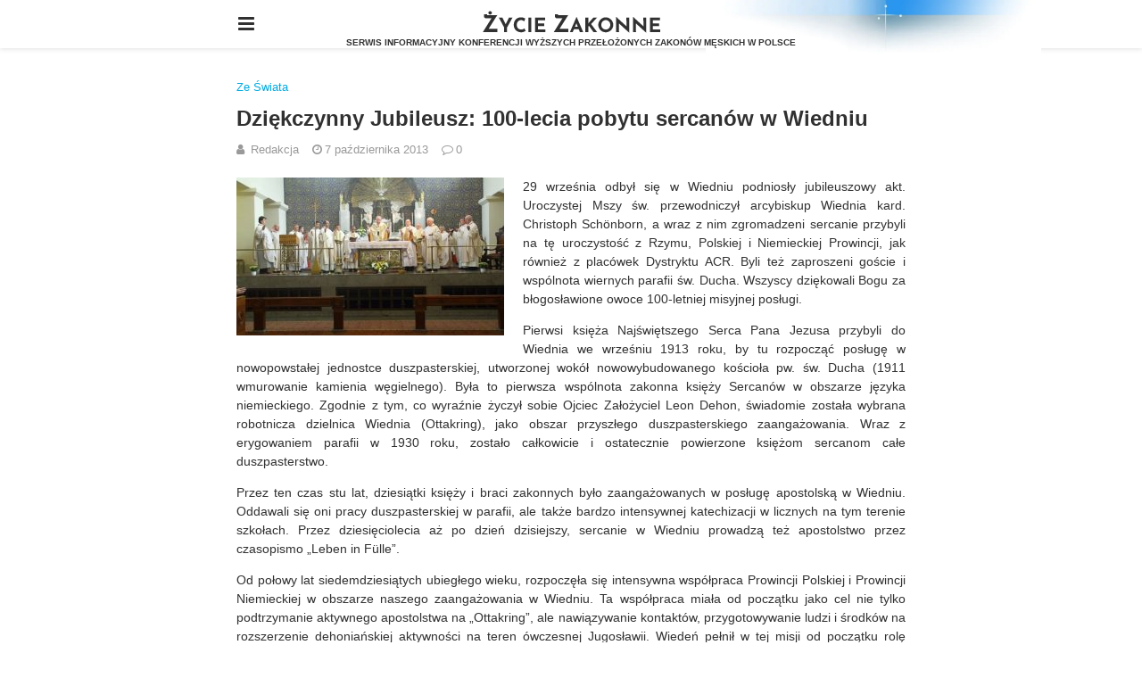

--- FILE ---
content_type: text/html; charset=UTF-8
request_url: https://www.zyciezakonne.pl/wiadomosci/swiat/dziekczynny-jubileusz-100-lecia-pobytu-sercanow-w-wiedniu-34374/amp/
body_size: 19279
content:
<!doctype html>
<html ⚡ lang="pl-PL">
<head>
	<meta charset="utf-8">
	<meta name="viewport" content="width=device-width">
	<script type="application/ld+json" class="penci-breadcrumb-schema">{"@context":"https:\/\/schema.org\/","@type":"BreadcrumbList","itemListElement":[{"@type":"ListItem","position":1,"item":{"@id":"https:\/\/www.zyciezakonne.pl\/amp\/","name":"Home"}},{"@type":"ListItem","position":2,"item":{"@id":"https:\/\/www.zyciezakonne.pl\/dzialy\/wiadomosci\/amp\/","name":"Wiadomo\u015bci"}},{"@type":"ListItem","position":3,"item":{"@id":"https:\/\/www.zyciezakonne.pl\/dzialy\/wiadomosci\/swiat\/amp\/","name":"Ze \u015awiata"}},{"@type":"ListItem","position":4,"item":{"@id":"https:\/\/www.zyciezakonne.pl\/wiadomosci\/swiat\/dziekczynny-jubileusz-100-lecia-pobytu-sercanow-w-wiedniu-34374\/amp\/","name":"Dzi\u0119kczynny Jubileusz: 100-lecia pobytu sercan\u00f3w w Wiedniu"}}]}</script><link href="https://fonts.gstatic.com" rel="dns-prefetch preconnect" crossorigin>
<link href="https://fonts.googleapis.com" rel="dns-prefetch preconnect" crossorigin>
<link as="script" href="https://cdn.ampproject.org/v0.js" rel="preload">
<link rel="preload" href="https://maxcdn.bootstrapcdn.com/font-awesome/4.7.0/fonts/fontawesome-webfont.woff2?v=4.7.0" as="font" crossorigin>
<script async custom-element="amp-user-notification" src="https://cdn.ampproject.org/v0/amp-user-notification-0.1.js"></script><script async custom-element="amp-analytics" src="https://cdn.ampproject.org/v0/amp-analytics-0.1.js"></script><script async custom-element="amp-form" src="https://cdn.ampproject.org/v0/amp-form-0.1.js"></script><script async custom-template="amp-mustache" src="https://cdn.ampproject.org/v0/amp-mustache-0.2.js"></script><link rel="stylesheet" id="font-awesome-css" href="https://maxcdn.bootstrapcdn.com/font-awesome/4.7.0/css/font-awesome.min.css" type="text/css" media="all">
<script async custom-element="amp-sidebar" src="https://cdn.ampproject.org/v0/amp-sidebar-0.1.js"></script>
	<script async custom-element="amp-accordion" src="https://cdn.ampproject.org/v0/amp-accordion-0.1.js"></script><link rel="canonical" href="https://www.zyciezakonne.pl/wiadomosci/swiat/dziekczynny-jubileusz-100-lecia-pobytu-sercanow-w-wiedniu-34374" />
	<script src="https://cdn.ampproject.org/v0.js" async></script>
	<link rel="stylesheet" href="https://fonts.googleapis.com/css?family=Open+Sans:300,300i,400,400i,600,600i,700,700i,800,800i&#038;display=optional">
	<link rel="stylesheet" href="https://fonts.googleapis.com/css?family=Roboto:100,100i,300,300i,400,400i,500,500i,700,700i&#038;display=optional">
	<link rel="stylesheet" href="https://fonts.googleapis.com/css?family=Teko:300,400,500,600,700&#038;display=optional">
	<link rel="stylesheet" href="https://fonts.googleapis.com/css?family=Overpass:100,100italic,200,200italic,300,300italic,400,400italic,500,500italic,regular,italic,600,600italic,700,700italic,800,800italic,900,900italic&#038;display=optional">
	<link rel="stylesheet" href="https://fonts.googleapis.com/css?family=Nunito:300,regular,700&#038;display=optional">
	<style amp-boilerplate>body{-webkit-animation:-amp-start 8s steps(1,end) 0s 1 normal both;-moz-animation:-amp-start 8s steps(1,end) 0s 1 normal both;-ms-animation:-amp-start 8s steps(1,end) 0s 1 normal both;animation:-amp-start 8s steps(1,end) 0s 1 normal both}@-webkit-keyframes -amp-start{from{visibility:hidden}to{visibility:visible}}@-moz-keyframes -amp-start{from{visibility:hidden}to{visibility:visible}}@-ms-keyframes -amp-start{from{visibility:hidden}to{visibility:visible}}@-o-keyframes -amp-start{from{visibility:hidden}to{visibility:visible}}@keyframes -amp-start{from{visibility:hidden}to{visibility:visible}}</style><noscript><style amp-boilerplate>body{-webkit-animation:none;-moz-animation:none;-ms-animation:none;animation:none}</style></noscript>
	<script type="application/ld+json">{"@context":"http:\/\/schema.org","@type":"WebSite","mainEntityOfPage":"https:\/\/www.zyciezakonne.pl\/wiadomosci\/swiat\/dziekczynny-jubileusz-100-lecia-pobytu-sercanow-w-wiedniu-34374","publisher":{"@type":"Organization","name":"\u017bycie Zakonne","logo":{"@type":"ImageObject","url":"https:\/\/www.zyciezakonne.pl\/wp-content\/uploads\/2020\/10\/zz_logo_text_small.png","height":32,"width":32}},"headline":"Dzi\u0119kczynny Jubileusz: 100-lecia pobytu sercan\u00f3w w Wiedniu","datePublished":"2013-10-07T18:59:54+00:00","dateModified":"2013-10-07T19:38:49+00:00","author":{"@type":"Person","name":"Redakcja"},"image":{"@type":"ImageObject","url":"https:\/\/www.zyciezakonne.pl\/wp-content\/uploads\/2013\/10\/sercanie.pl_.jpg","width":785,"height":464}}</script>
		
	<!-- This site is optimized with the Yoast SEO plugin v26.7 - https://yoast.com/wordpress/plugins/seo/ -->
	<title>Dziękczynny Jubileusz: 100-lecia pobytu sercanów w Wiedniu - Życie Zakonne</title>
	<meta name="robots" content="index, follow, max-snippet:-1, max-image-preview:large, max-video-preview:-1" />
	<meta name="twitter:label1" content="Napisane przez" />
	<meta name="twitter:data1" content="Redakcja" />
	<meta name="twitter:label2" content="Szacowany czas czytania" />
	<meta name="twitter:data2" content="2 minuty" />
	<script type="application/ld+json" class="yoast-schema-graph">{"@context":"https://schema.org","@graph":[{"@type":"Article","@id":"https://www.zyciezakonne.pl/wiadomosci/swiat/dziekczynny-jubileusz-100-lecia-pobytu-sercanow-w-wiedniu-34374/#article","isPartOf":{"@id":"https://www.zyciezakonne.pl/wiadomosci/swiat/dziekczynny-jubileusz-100-lecia-pobytu-sercanow-w-wiedniu-34374/"},"author":{"name":"Redakcja","@id":"https://www.zyciezakonne.pl/#/schema/person/126f1dd45bb3d986239bbd95521fb28b"},"headline":"Dziękczynny Jubileusz: 100-lecia pobytu sercanów w Wiedniu","datePublished":"2013-10-07T16:59:54+00:00","dateModified":"2013-10-07T17:38:49+00:00","mainEntityOfPage":{"@id":"https://www.zyciezakonne.pl/wiadomosci/swiat/dziekczynny-jubileusz-100-lecia-pobytu-sercanow-w-wiedniu-34374/"},"wordCount":445,"publisher":{"@id":"https://www.zyciezakonne.pl/#organization"},"image":{"@id":"https://www.zyciezakonne.pl/wiadomosci/swiat/dziekczynny-jubileusz-100-lecia-pobytu-sercanow-w-wiedniu-34374/#primaryimage"},"thumbnailUrl":"http://www.zyciezakonne.pl/wp-content/uploads/2013/10/sercanie.pl_-300x177.jpg","articleSection":["Ze Świata"],"inLanguage":"pl-PL"},{"@type":"WebPage","@id":"https://www.zyciezakonne.pl/wiadomosci/swiat/dziekczynny-jubileusz-100-lecia-pobytu-sercanow-w-wiedniu-34374/","url":"https://www.zyciezakonne.pl/wiadomosci/swiat/dziekczynny-jubileusz-100-lecia-pobytu-sercanow-w-wiedniu-34374/","name":"Dziękczynny Jubileusz: 100-lecia pobytu sercanów w Wiedniu - Życie Zakonne","isPartOf":{"@id":"https://www.zyciezakonne.pl/#website"},"primaryImageOfPage":{"@id":"https://www.zyciezakonne.pl/wiadomosci/swiat/dziekczynny-jubileusz-100-lecia-pobytu-sercanow-w-wiedniu-34374/#primaryimage"},"image":{"@id":"https://www.zyciezakonne.pl/wiadomosci/swiat/dziekczynny-jubileusz-100-lecia-pobytu-sercanow-w-wiedniu-34374/#primaryimage"},"thumbnailUrl":"http://www.zyciezakonne.pl/wp-content/uploads/2013/10/sercanie.pl_-300x177.jpg","datePublished":"2013-10-07T16:59:54+00:00","dateModified":"2013-10-07T17:38:49+00:00","breadcrumb":{"@id":"https://www.zyciezakonne.pl/wiadomosci/swiat/dziekczynny-jubileusz-100-lecia-pobytu-sercanow-w-wiedniu-34374/#breadcrumb"},"inLanguage":"pl-PL","potentialAction":[{"@type":"ReadAction","target":["https://www.zyciezakonne.pl/wiadomosci/swiat/dziekczynny-jubileusz-100-lecia-pobytu-sercanow-w-wiedniu-34374/"]}]},{"@type":"ImageObject","inLanguage":"pl-PL","@id":"https://www.zyciezakonne.pl/wiadomosci/swiat/dziekczynny-jubileusz-100-lecia-pobytu-sercanow-w-wiedniu-34374/#primaryimage","url":"https://www.zyciezakonne.pl/wp-content/uploads/2013/10/sercanie.pl_.jpg","contentUrl":"https://www.zyciezakonne.pl/wp-content/uploads/2013/10/sercanie.pl_.jpg","width":785,"height":464},{"@type":"BreadcrumbList","@id":"https://www.zyciezakonne.pl/wiadomosci/swiat/dziekczynny-jubileusz-100-lecia-pobytu-sercanow-w-wiedniu-34374/#breadcrumb","itemListElement":[{"@type":"ListItem","position":1,"name":"Strona główna","item":"https://www.zyciezakonne.pl/"},{"@type":"ListItem","position":2,"name":"Dziękczynny Jubileusz: 100-lecia pobytu sercanów w Wiedniu"}]},{"@type":"WebSite","@id":"https://www.zyciezakonne.pl/#website","url":"https://www.zyciezakonne.pl/","name":"Życie Zakonne","description":"Serwis informacyjny Konferencji Wyższych Przełożonych  Zakonów Męskich w Polsce","publisher":{"@id":"https://www.zyciezakonne.pl/#organization"},"potentialAction":[{"@type":"SearchAction","target":{"@type":"EntryPoint","urlTemplate":"https://www.zyciezakonne.pl/?s={search_term_string}"},"query-input":{"@type":"PropertyValueSpecification","valueRequired":true,"valueName":"search_term_string"}}],"inLanguage":"pl-PL"},{"@type":"Organization","@id":"https://www.zyciezakonne.pl/#organization","name":"Życie Zakonne","url":"https://www.zyciezakonne.pl/","logo":{"@type":"ImageObject","inLanguage":"pl-PL","@id":"https://www.zyciezakonne.pl/#/schema/logo/image/","url":"https://www.zyciezakonne.pl/wp-content/uploads/2012/11/KWPZM-logo.jpg","contentUrl":"https://www.zyciezakonne.pl/wp-content/uploads/2012/11/KWPZM-logo.jpg","width":500,"height":500,"caption":"Życie Zakonne"},"image":{"@id":"https://www.zyciezakonne.pl/#/schema/logo/image/"}},{"@type":"Person","@id":"https://www.zyciezakonne.pl/#/schema/person/126f1dd45bb3d986239bbd95521fb28b","name":"Redakcja","image":{"@type":"ImageObject","inLanguage":"pl-PL","@id":"https://www.zyciezakonne.pl/#/schema/person/image/","url":"https://secure.gravatar.com/avatar/d47609dd4dbc661300858fd4e0323c40e3909e853f411cb97541b271427f6760?s=96&d=mm&r=g","contentUrl":"https://secure.gravatar.com/avatar/d47609dd4dbc661300858fd4e0323c40e3909e853f411cb97541b271427f6760?s=96&d=mm&r=g","caption":"Redakcja"},"url":"https://www.zyciezakonne.pl/author/redakcja/amp/"}]}</script>
	<!-- / Yoast SEO plugin. -->



	<style amp-custom>
		*{ outline: none; text-decoration: none; box-sizing: border-box; }textarea, input[type="text"], input[type="email"], input[type="search"], input[type="button"], input[type="submit"]{ -webkit-appearance: none; border-radius: 0; -webkit-border-radius: 0; }.wrap a,.wrap a:active,.wrap a:visited{ text-decoration: none } .penci-google-adsense { margin: 0 0 30px; text-align: center; overflow: hidden; display: block; width: 100%; } strong, b { font-weight: 700; } h1{ font-size: 24px; } h2{ font-size: 20px; } h3{ font-size: 18px; } h4{ font-size: 16px; } h5{ font-size: 14px; } h6{ font-size: 12px; }.nopost-found{font-size: 15px; margin: 1em 0;text-align: center;}.search-label{margin-bottom: 16px;}.screen-reader-text { clip: rect(1px, 1px, 1px, 1px); position: absolute; height: 1px; width: 1px; overflow: hidden; } .screen-reader-text:focus { background-color: #f1f1f1; border-radius: 3px; box-shadow: 0 0 2px 2px rgba(0, 0, 0, 0.6); clip: auto; color: #21759b; display: block; font-size: 14px; font-weight: 700; height: auto; left: 5px; line-height: normal; padding: 15px 23px 14px; text-decoration: none; top: 5px; width: auto; z-index: 100000; }h1, h2, h3, h4, h5, h6 { clear: both; line-height: 1.3; font-family: 'Roboto', sans-serif; font-style: normal; font-weight: 600; } a{ background-color: transparent; transition: color 0.3s; text-decoration: none; vertical-align: baseline; } .byline, .updated:not(.published) { display: none; } .alignright { float: right; } .alignleft { float: left; } .aligncenter { display: block; margin-left: auto; margin-right: auto; }.amp-wp-enforced-sizes { max-width: 100%; margin: 0 auto; } .amp-wp-unknown-size img { object-fit: contain; }.amp-wp-content, .amp-wp-title-bar div { margin: 0 auto; max-width: 1170px; }body { background: #fff; color: #313131; font-size: 15px; line-height: 1.5; text-rendering: optimizeLegibility; -webkit-font-smoothing: antialiased; -moz-osx-font-smoothing: grayscale; word-wrap: break-word; margin: 0; overflow-x: hidden; } body, button, input, select, textarea { font-family: 'Overpass', sans-serif;font-weight: 300;font-size: 14px; } .penci-amp-wrapper { background: #ffffff; max-width: 780px; margin: 0 auto; } .penci-amp-wrapper .amp-slider { background: #ffffff; } p, ol, ul, figure { margin: 0 0 1em; padding: 0; } a,a:visited { color: #00aae1; } a:hover,a:active,a:focus { color: #313131; } button, .button, input[type="button"], input[type="reset"], input[type="submit"] { border: 1px solid #00aae1; border-radius: 0; background-color: #00aae1; color: #ffffff; line-height: 36px; padding: 2px 15px 0; text-align: center; transition: all 0.25s; font-size: 14px; text-transform: uppercase; cursor: pointer; } button:hover, .button:hover, input[type="button"]:hover, input[type="reset"]:hover, input[type="submit"]:hover { opacity: 0.8; border-color: #00aae1; background-color: #00aae1; color: #ffffff; } .penci-inline-related-posts .penci-irp-heading { font-size: 16px; font-weight: bold; margin-bottom: 8px; display: block; } .penci-inline-related-posts .penci_post-meta { display: none; } blockquote { color: #313131; background: rgba(127,127,127,.125); border-left: 4px solid #00aae1; margin: 8px 0 24px 0; padding: 16px; } blockquote p:last-child { margin-bottom: 0; } blockquote.alignleft { margin: 5px 10px 10px 0; } blockquote.alignright { margin: 5px 0 10px 10px; }.amp-wp-meta, .penci-amp-wp-header div, .wp-caption-text, .amp-wp-tax-category, .amp-wp-tax-tag, .amp-wp-comments-link, .penci-amp-footer p, .back-to-top { font-family:'Overpass', sans-serif; } .penci-amp-wp-header { background-color: #ffffff; overflow: hidden; } body.sticky-header { padding-top: 54px; } .sticky-header .penci-amp-wp-header { position: fixed; left: 0; right: 0; top: 0; z-index: 999; display: block; } .site-header .navbar-toggle { font-size: 21px; left: 0; } .penci-amp-wp-header .navbar-search, .penci-amp-wp-header .navbar-toggle, .penci-amp-wp-header .branding { color: #313131; } .penci-amp-wp-header .navbar-search .fa { top: 2px; position: relative; } .penci-amp-wp-header .branding { display: block; text-align: center; font-size: 30px; font-weight: 600; text-decoration: none; font-family: 'Teko', sans-serif; width: 100%; padding: 10px 55px; z-index: 9; height: 54px; line-height: 34px; box-sizing: border-box; } .penci-amp-wp-header .navbar-search, .penci-amp-wp-header .navbar-toggle { font-weight: normal; font-size: 18px; position: absolute; top: 0; z-index: 99; border: none; background: transparent; height: 54px; line-height: 52px; margin: 0; padding: 0; width: 52px; text-align: center; outline: 0; cursor: pointer; -webkit-transition: all .6s ease; -moz-transition: all .6s ease; -o-transition: all .6s ease; transition: all .6s ease; } .penci-amp-wp-header .navbar-toggle { font-size: 21px; left: 0; } .penci-amp-wp-header .navbar-search { font-size: 18px; right: 0; line-height: 48px; } .penci-amp-wp-header div { color: #313131; font-size: 1em; font-weight: 400; margin: 0 auto; padding: 0; position: relative; box-sizing: border-box; height:54px; } .penci-amp-wp-header a { color: #313131; text-decoration: none; } .penci-amp-wp-header .penci-amp-site-icon { padding: 2px 60px; box-sizing: border-box; max-height: 54px; display: flex; align-items: center; justify-content: center; overflow: hidden; } .penci-amp-wp-header .penci-amp-site-icon amp-img{ margin-left: auto; margin-right: auto; display:block; } .wrap { padding: 15px 15px 0; height: 100%; } .img-holder { position: relative; width: 100%; background: #ccc url(images/no-image.jpg); display: inline-block; vertical-align: top; background-repeat: no-repeat; background-position: center center; background-size: cover; -webkit-background-size: cover; -moz-background-size: cover; -o-background-size: cover; height: 100%; transition: transform .3s ease, opacity .3s; transition-timing-function: cubic-bezier(0.39, 0.76, 0.51, 0.56); } .img-holder:before{ display: block; content: ""; width: 100%; padding-top: 66.6667%; background: none ; box-shadow: none ; }.amp-slider{ background: #eee; direction: ltr; } .amp-slider a{ text-decoration: none; } .homepage-slider{ margin: 0 0 0; width: 100%; position: relative; max-width: 100%; }.rtl .amp-featured-slider .content-holder{ direction: rtl; } .amp-featured-slider .img-holder:after{ content: ""; position: absolute; top: 0; left: 0; width: 100%; height: 100%; background: #000; z-index: 1; bottom: 0; right: 0; background: linear-gradient(to bottom, transparent 50%, #000 90%); opacity: 0.9; transition: opacity 0.3s; } .amp-featured-slider .slider-item-not-caption .img-holder:after { content: none; } .gallery-feature-img-single .content-holder span{ color: #fff; } .penci-owl-featured-area .penci-slider__text { text-align: left; position: absolute; bottom: 0; padding: 20px 20px 9px; z-index: 99; } .amp-featured-slider .content-holder{ text-align: center; position: absolute; bottom: 0; padding: 0px 0 15px; z-index: 99; } .amp-featured-slider .content-holder a{ color: #fff; } .amp-featured-slider .content-holder h3{ margin: 20px 0 0; font-size: 22px; }.amp-wp-article { color: #313131; font-weight: 400; margin: 1.5em auto; max-width: 840px; overflow-wrap: break-word; word-wrap: break-word; } .amp-wp-article > p:last-child{ margin-bottom: 0; } .amp-wp-article-header { align-items: center; align-content: stretch; display: flex; flex-wrap: wrap; justify-content: space-between; margin: 1.5em 0 1.5em; } .amp-wp-title { color: #313131; display: block; flex: 1 0 100%; width: 100%; line-height: 1.2; margin-top: 9px; margin-bottom: 6px; } .post-image{ margin-bottom: 20px; } .amp-wp-meta { color: #999999; display: inline-block; flex: 2 1 50%; font-size: .875em; line-height: 1.5em; margin: 0; padding: 0; } .amp-wp-article-header .amp-wp-meta:last-of-type { text-align: right; } .amp-wp-article-header .amp-wp-meta:first-of-type { text-align: left; } .amp-wp-byline amp-img, .amp-wp-byline .amp-wp-author { display: inline-block; vertical-align: middle; } .amp-wp-byline amp-img { border: 1px solid #00aae1; border-radius: 50%; position: relative; margin-right: 6px; } .amp-wp-posted-on { text-align: right; } .penci-amp-entry-meta{ color: #999999; line-height: 1.6; font-size: 13px; margin-top: 5px; } .penci-amp-entry-meta .entry-meta-item{ margin-right: 15px; display: inline-block; }.penci-amp-entry-meta .penci-amp-pviews{ display: none; }.penci-amp-entry-meta a, .penci-amp-entry-meta span, .penci-amp-entry-meta i { font-size: inherit; color: inherit; text-decoration: none; } .penci-amp-entry-meta i{ margin-right: 3px; }.penci-amp-entry-meta .entry-meta-item:last-child { margin-right: 0; } .amp-wp-article-featured-image { margin: 0 0 1em; } .amp-wp-article-featured-image amp-img { margin: 0 auto; } .amp-wp-article-content { margin: 0; } .amp-wp-article-content ul, .amp-wp-article-content ol { margin-left: 1em; } .amp-wp-article-content amp-img { margin: 0 auto; } .amp-wp-article-content amp-img.alignright, .amp-wp-article-content amp-img.alignleft { margin: 0 0 1em 0; } .amp-wp-article-content amp-img.alignright { display: inline; float: right; margin-left: 1.5em; } .amp-wp-article-content amp-img.alignleft { display: inline; float: left; margin-right: 1.5em; } .wp-caption { padding: 0; } .wp-caption.alignleft { margin-right: 16px; } .wp-caption.alignright { margin-left: 16px; } .wp-caption .wp-caption-text { color: #999999; font-size: 14px; line-height: 1.3; margin: 0; padding: .66em 10px .75em; text-align: center; }amp-iframe, amp-youtube, amp-instagram, amp-vine { background: #dedede; margin: 0 -16px 1.5em; } .amp-wp-iframe-placeholder { background: #dedede url( https://www.zyciezakonne.pl/wp-content/plugins/penci-soledad-amp/assets/images/placeholder-icon.png ) no-repeat center 40%; background-size: 48px 48px; min-height: 48px; } /* Article Footer Meta */ .amp-wp-article-footer { padding-top: 20px; } .amp-wp-article-footer .amp-wp-meta { display: block; } .penci-amp-tags-links { margin: 10px 0 5px; width: 100%; overflow: hidden; display: block; } .penci-amp-tags-links a { float: left; display: inline-block; min-height: 24px; line-height: 24px; font-size: 10px; font-weight: 700; text-align: left; color: #999999; background: #ececec; transition: all 0.3s; margin: 0 2.5px 5px; text-transform: uppercase; padding-left: 10px; padding-right: 10px; } .penci-amp-tags-links a:hover { color: #999999; background: #ececec; } .penci-amp-tax-category { overflow: hidden; } .penci-amp-tax-category a { font-size: 13px; color: #00aae1; line-height: 1.2; margin: 0 18px 0 0; padding-right: 10px; display: inline-block; vertical-align: top; background: none; transition: all 0.3s; -webkit-transition: all 0.3s; -moz-transition: all 0.3s; font-weight: normal; margin-bottom: 5px; position: relative; text-decoration: none; } .penci-amp-tax-category a:after { content: ""; display: inline-block; border: 1px solid; font-size: 12px; margin-left: 11px; position: absolute; top: 50%; margin-top: -3px; width: 3px; height: 3px; transform: rotate(45deg); -moz-transform: rotate(45deg); -webkit-transform: rotate(45deg); } .penci-amp-tax-category a:last-child:after { content: none; } .penci-amp-single .penci-social-buttons { margin-top: 19px; margin-bottom: 35px; display: block; border: 1px solid #dedede; padding: 10px 15px; } .penci-social-buttons .penci-social-share-text { text-transform: uppercase; font-weight: 700; margin-right: 20px; font-size: 14px; } .penci-social-buttons .penci-social-item { display: inline-block; margin: 5px 9px 5px 0; font-size: 14px; font-weight: normal; line-height: 32px; text-align: left; color: #ffffff; text-transform: none; height: 32px; border: 0; background-color: #0d47a1; padding: 0 12px; transition: opacity 0.3s; border-radius: 0; vertical-align: middle; } .penci-social-buttons .penci-social-item:last-child{ margin-right: 0; } .penci-social-buttons .penci-social-item .dt-share { display: none; } .penci-social-buttons .penci-social-item.twitter { background-color: #40c4ff; } .penci-social-buttons .penci-social-item.google_plus { background-color: #eb4026; } .penci-social-buttons .penci-social-item.instagram { background-color: #417096; } .penci-social-buttons .penci-social-item.pinterest { background-color: #C92228; } .penci-social-buttons .penci-social-item.vk{ background-color: #5181b8; } .penci-social-buttons .penci-social-item.ok{ background-color: #F18F00; } .penci-social-buttons .penci-social-item.pocket{ background-color: #ef4056; } .penci-social-buttons .penci-social-item.skype{ background-color: #00aff0; }.penci-social-buttons .penci-social-item.email { background-color: #a7a7a7; } .penci-social-buttons .penci-social-item.linkedin { background-color: #0077B5; } .penci-social-buttons .penci-social-item.tumblr { background-color: #34465d; } .penci-social-buttons .penci-social-item.reddit { background-color: #ff4500; } .penci-social-buttons .penci-social-item.stumbleupon { background-color: #ee4813; } .penci-social-buttons .penci-social-item.whatsapp { background-color: #00c853; } .penci-social-buttons .penci-social-item.telegram { background-color: #179cde; }.penci-post-pagination { width: 100%; margin: 0; overflow: hidden; padding: 0 0 30px; } .penci-post-pagination .prev-post-title { margin-top: -8px; } .penci-post-pagination span { color: #999999; display: inline-block; font-size: 10px; font-weight: bold; line-height: 2.4; text-transform: uppercase; } .penci-post-pagination span i { margin-right: 6px; } .penci-post-pagination span i.fa-angle-right { margin: 0 0 0 6px; } .penci-post-pagination h5 { font-size: 15px; line-height: 1.33; margin: 0; padding: 0 15px 0 0; position: relative; } .penci-post-pagination h5.next-title { padding: 0 0 0 15px; } .penci-post-pagination a { color: #00aae1; } .penci-post-pagination a:hover { color: #00aae1; } .pagi-text { margin-top: 6px; } .penci-post-pagination .prev-post, .penci-post-pagination .next-post { width: 100%; padding: 0; text-align: center; } .penci-post-pagination .prev-post + .next-post { padding-top: 20px; margin-top: 20px; padding-left: 0; width: 100%; border-top: 1px solid #dedede; } .penci-ajax-more .penci-block-ajax-more-button { width: 100%; } .penci-post-related{ border-top: 1px solid #dedede; overflow: hidden; margin: 0 0 20px; padding: 22px 0 0px; width: 100%; } .penci-amp-single .post-title-box { margin-bottom: 13px; } .post-title-box .post-box-title { font-size: 18px; text-transform: uppercase; position: relative; z-index: 10; display: inline-block; margin: 0; line-height: 1.67; color: #313131; } .penci-post-related .post-related_content { margin-left: -10px; margin-right: -10px; overflow: hidden; } .penci-post-related .post-related_content:after { content: " "; display: block; clear: both; width:100%; } .penci-post-related .item-related { width: 33.3333%; float: left; padding: 0 10px; } .penci-post-related .item-related h4 { margin: 15px 0 0; font-size: 15px; font-weight: 600; line-height: 1.3; } .penci-post-related .item-related h4 a{ color: #313131; } .amp-wp-comments-link { color: #999999; font-size: .875em; line-height: 1.5em; text-align: center; margin: 2.25em 0 1.5em; } .amp-wp-comments-link a { border-style: solid; border-color: #dedede; border-width: 1px 1px 2px; border-radius: 4px; background-color: transparent; color: #00aae1; cursor: pointer; display: block; font-size: 14px; font-weight: 600; line-height: 18px; margin: 0 auto; max-width: 200px; padding: 11px 16px; text-decoration: none; width: 50%; -webkit-transition: background-color 0.2s ease; transition: background-color 0.2s ease; } .penci-amp-archive-page-header { padding: 15px 0px 9px; margin: 0 0 15px; font-weight: 500; position: relative; } .penci-amp-taxonomy-description { font-size: 13px; font-weight: normal; line-height: 1.5; margin-top: 10px; color: #777; } .penci-amp-taxonomy-description p{ margin:0; font-size: inherit; font-weight: inherit; color: inherit; } .penci-amp-archive-page-header .pre-title { font-size: 14px; margin-bottom: 3px; font-weight: 400; color: #868686; text-transform: capitalize; } .penci-amp-archive-page-header .archive-title { margin: 0; font-size: 25px; text-transform: capitalize; color: #313131; }.penci-archive__list_posts.listing-1 .article_content, .penci-archive__list_posts.listing-3 .article_content{ display: -webkit-box; display: -webkit-flex; display: -ms-flexbox; display: flex; -webkit-box-align: start; -webkit-align-items: flex-start; -ms-flex-align: start; align-items: flex-start; } .penci-archive__list_posts .penci-post-item{ margin-top: 20px; } .penci-archive__list_posts .penci-post-item-1{ margin-top: 0; } .penci-archive__list_posts .entry-media a, .penci-archive__list_posts .entry-media img{ display: block; } .penci-archive__list_posts.listing-1 .entry-media, .penci-archive__list_posts.listing-3 .entry-media{ margin-right: 15px; width: 35%; } .penci-archive__list_posts .penci-post-thumb{ width:100%; height: auto; } .penci-archive__list_posts.listing-1 .entry-text, .penci-archive__list_posts.listing-3 .entry-text{ flex: 1; } .penci-archive__list_posts.listing-1 .penci__post-title, .penci-archive__list_posts.listing-3 .penci__post-title{ font-size: 14px; margin-top: 0; margin-bottom: 0; position: relative; font-weight: 500; font-family: 'Roboto', sans-serif; }.penci-archive__list_posts .penci__post-title a{ color: #313131; text-decoration: none; } .penci-archive__list_posts .penci__post-title a:hover{ color: #00aae1; } .penci-amp-wrapper .penci-archive__list_posts.listing-1 .post-excerpt, .penci-amp-wrapper .penci-archive__list_posts.listing-3 .post-excerpt{ display: none; } .penci-archive__list_posts .entry-meta{ margin-top: 9px; color: #999999; font-size: 13px; display:block; }.penci-archive__list_posts .entry-meta span{margin-right: 10px;color:inherit;}.penci-archive__list_posts .entry-meta span:last-child{margin-right:0;}.penci-archive__list_posts .entry-meta span a{ color: inherit; }.penci-archive__list_posts .penci-posted-on a{ color: inherit; } .penci-archive__list_posts .entry-meta .fa{ margin-right: 3px; } .penci-archive__list_posts .post-excerpt p:last-child{ margin-bottom:0; } .penci-archive__list_posts.listing-2 a.post-read-more, .penci-archive__list_posts.listing-3 .penci-post-item-1 a.post-read-more { margin-top: 10px; display: block; } .penci-archive__list_posts a.post-read-more { font-family: 'Roboto', sans-serif; font-weight: 600; text-decoration: none; padding: 0; border-radius: 33px; display: inline-block; line-height: 24px; margin-top: 8px; text-transform: uppercase; border: 0; padding: 0; font-size: 13px; line-height: 1; } .penci-archive__list_posts a.post-read-more .fa { margin-left: 3px; font-size: 15px; vertical-align: middle; top: -2px; position: relative; } .penci-archive__list_posts.listing-2 .penci__post-title, .penci-archive__list_posts.listing-3 .penci-post-item-1 .penci__post-title{ font-size: 17px; margin-top: 10px; margin-bottom: 0; position: relative; font-weight: 500; font-family: 'Roboto', sans-serif; } .penci-archive__list_posts.listing-2 .post-excerpt, .penci-archive__list_posts.listing-3 .penci-post-item-1 .post-excerpt{ font-size: 14px; line-height: 1.71; color: #666666; display:block; margin-top: 5px; } .penci-archive__list_posts.listing-2 .post-excerpt .link-more, .penci-archive__list_posts.listing-3 .penci-post-item-1 .post-excerpt .link-more{ display:none; } .penci-archive__list_posts.listing-3 .penci-post-item-1 .article_content { display:block; } .penci-archive__list_posts.listing-3 .penci-post-item-1 .entry-media { margin-right: 0; width: 100%; } .meta-none{ display: none; }.meta-show{ display: inline-block; }.penci-amp-comment { border-top: 1px solid #dedede; padding-top: 21px; margin-top: 26px; } .penci-post-item + .post-comments h3.comment-reply-title { padding-top: 0; } h3.comment-reply-title { padding-top: 32px; } .penci-comments-button { margin-top: 20px; padding-top: 20px; border-top: 1px solid #dedede; } .penci-comments-button a { display: block; width: 50%; margin-right: auto; margin-left: auto; line-height: 38px; padding: 0px 15px 0; font-weight: bold; } .penci-comments-button + .post-comments { display: none; } .penci-comments-button + .post-comments .comment-reply-title, .penci-post-related + .post-comments .comment-reply-title, .penci-post-related + .post-comments .post-title-box { margin-top: 20px; border-top: 1px solid #dedede; } .comments .comment { border-top: 1px solid #dedede; } .comments .comment .comment { border-top: 1px solid #dedede; } .comments > .comment:first-child, .comments .comment > .comment:first-child { border-top: none; } .thecomment { padding-top: 20px; padding-bottom: 0; display: table; width: 100%; } .comments > .comment:first-child > .thecomment { padding-top: 0; } .thecomment .author-img { display: none; } .thecomment .comment-text { margin-left: 0; position: relative; } .thecomment .comment-text span.author, .thecomment .comment-text span.author a { display: block; margin-top: -3px; margin-bottom: 5px; font-family: "Mukta Vaani", sans-serif; font-size: 18px; font-weight: bold; line-height: 1.33; text-align: left; color: #313131; } .thecomment .comment-text span.author a { display: inline-block; margin: 0; } .thecomment .comment-text span.author a:hover { color: #00aae1; } .thecomment .comment-text span.date { font-size: 12px; color: #999999; display: block; } .thecomment .comment-text span.date i { margin-right: 5px; } .thecomment .comment-text em { font-size: 12px; display: block; color: orange; letter-spacing: 1px; margin: 5px 0 0; } .thecomment .comment-text em i { font-size: 14px; color: #f3bd00; } .thecomment .comment-content { margin: 15px 0; } .thecomment .comment-text span.reply { display: none; } .post-comments span.reply a { font-size: 11px; color: #999999; margin-left: 18px; font-family: "Raleway", sans-serif; font-weight: 500; -o-transition: .3s; -moz-transition: .3s; -webkit-transition: .3s; transition: .3s; text-transform: uppercase; line-height: 1; display: inline-block; text-align: center; } .post-comments span.reply a:hover { color: #00aae1; } .comments .comment + #respond { margin-bottom: 20px; } #respond { overflow: hidden; position: relative; } .no-comment-yet #respond { padding-top: 0; border-top: 0; } #respond h3 { font-size: 18px; text-transform: uppercase; position: relative; z-index: 10; display: inline-block; margin: 0; width: 100%; font-size: 18px; font-weight: bold; line-height: 1.67; color: #313131; margin-bottom: 13px; } #respond h3 a { color: #000; display: inline-block; } #respond h3 small a { text-transform: uppercase; font-size: 12px; color: #999999; padding: 0; margin-left: 7px; letter-spacing: 0; -o-transition: .3s; -ms-transition: .3s; -moz-transition: .3s; -webkit-transition: .3s; transition: .3s; font-weight: 500; position: absolute; right: 0; } #respond #cancel-comment-reply-link { font-size: 11px; font-family: 'Roboto', sans-serif; font-weight: normal; } #respond h3 small a:hover { color: #313131; } #respond form#commentform, form.wpcf7-form { margin-left: -10px; margin-right: -10px; } .mc4wp-form label { text-align: left; margin-bottom: 10px; } #respond p.comment-form-author, #respond p.comment-form-email, #respond p.comment-form-url, .wpcf7 p.name, .wpcf7 p.email, .wpcf7 p.subject { width: 100%; padding: 0 10px; float: left; display: inline-block; margin: 0; } #respond p.comment-form-comment, .wpcf7 p.message { clear: both; margin: 0 10px; }form.comment-form > p, form.comment-form > div, form.comment-form > input, form.comment-form > textarea, form.comment-form > label, form.comment-form > span, form.wpcf7-form > div, form.wpcf7-form > p, form.wpcf7-form > input, form.wpcf7-form > textarea, form.wpcf7-form > label, form.wpcf7-form > span, form#commentform > p, form#commentform > div, form#commentform > input, form#commentform > textarea, form#commentform > label, form#commentform > span { margin: 0 14px; } form#commentform > input[type="checkbox"] { margin-left: 14px; margin-right: 14px; } .captchaSizeDivLarge { clear: both; } label#captcha_code_label { display: inline-block; } .woocommerce div.product .woocommerce-tabs .panel #respond p.comment-form-author, .woocommerce div.product .woocommerce-tabs .panel #respond p.comment-form-email { padding: 0; } .penci-amp-single-product .entry-meta-hide, .woocommerce .penci-product-item .entry-meta-hide { display: none; } .woocommerce #review_form #respond p { margin: 10px 14px; } .woocommerce #review_form #respond p.stars { margin-left: 0; margin-right: 0; } #respond label, .wpcf7 label { color: #939393; font-size: 12px; display: block; text-transform: uppercase; font-weight: bold; letter-spacing: 1px; margin-bottom: 8px; } #respond p.form-submit, .wpcf7 p.submit { margin: 0 10px; } .button.add-comment, #respond input, .wpcf7 input, .widget_wysija input { padding: 12px 19px 11px; max-width: 100%; border: 1px solid #dedede; margin-bottom: 19px; width: 100%; max-height: 40px; font-size: 12px; line-height: 1.3; color: #999999; } .wpcf7 input[type="checkbox"]{ width: auto; } #respond input:focus, .wpcf7 input:focus { outline: none; } .jetpack_subscription_widget #subscribe-email input { width: 100% ; padding: 12px 19px 11px; margin-top: 10px; } #respond textarea, .wpcf7 textarea { padding: 12px 19px 11px; border: 1px solid #dedede; width: 100%; min-height: 120px; font-size: 12px; margin-bottom: 19px; outline: none; vertical-align: top; font-size: 12px; line-height: 1.3; background: transparent; color: #999999; } #respond textarea:focus, .wpcf7 textarea:focus { outline: none; } .button.add-comment, #respond #submit, .wpcf7 input[type="submit"], .widget_wysija input[type="submit"] {     text-decoration: none;text-transform: uppercase; border-radius: 0; display: inline-block; transition: all .3s; cursor: pointer; width: auto; min-width: 91px; margin: 0; border: none; line-height: 1; font-size: 14px; font-weight: bold; color: #ffffff; } .button.add-comment, #respond #submit:hover, .wpcf7 input[type="submit"]:hover, .widget_wysija input[type="submit"]:hover { color: #fff; } .contact-form input[type=email], .contact-form input[type=text] { max-width: 300px; width: 100%; padding: 10px 15px; }.penci-amp-footer { border-top: 1px solid #dedede; margin: calc(1.5em - 1px) -15px 0; clear: both; } .penci-amp-footer-nav { padding: 7px 15px; } .penci-amp-footer .penci-amp-footer-container { margin: 0 auto; max-width: calc(840px - 32px); padding: 0; position: relative; } .penci-footer-navigation { list-style: none; margin: 0; padding: 0; text-align: center; } .penci-footer-navigation li { display: inline-block; margin: 0 8px 5px; line-height: 1.3; } .penci-footer-navigation ul.sub-menu{ display: none; } .penci-footer-navigation a { color: #313131; font-family: 'Roboto', sans-serif; font-weight: 400; font-size: 14px; } .penci-footer-navigation a:hover { color: #00aae1; } .penci-footer-navigation li li { display: none; } .penci-footer-navigation .fa { margin-right: 5px; } .penci-amp-footer h2 { font-size: 1em; line-height: 1.375em; margin: 0 0 .5em; } .penci-amp-footer p { color: #999999; font-size: .8em; margin: 0 85px 0 0; } .penci-amp-footer a { text-decoration: none; } .footer__copyright_menu a{ color : #fff; } .footer__copyright_menu a:hover { color: #00aae1; } .back-to-top { bottom: 1.275em; font-size: .8em; font-weight: 600; line-height: 2em; position: absolute; right: 16px; top:7px; } .back-to-top .fa{ margin-left: 5px; } .penci-amp-main-link { text-align: center; padding: 17px 10px; } .penci-amp-main-link a { color: #ffffff; text-decoration: none; padding: 1px 14px 0; display: inline-block; border: 0; border-radius: 0; line-height: 28px; font-size: 11px; font-weight: 400; transition: all 0.3s; letter-spacing: 0; text-transform: uppercase; background: #00aae1; } .penci-amp-main-link .fa{ padding-right: 2px; font-size: 10px; } .penci-amp-main-link a:hover { opacity: 0.8; } .footer__copyright_menu {min-height: 36px;clear: both; overflow: hidden; background: #212121; padding-left: 15px; position: relative; padding-top: 11px; padding-bottom: 11px; line-height: 1.3; text-align: left; color: #414141; }.sidebar-nav-social .screen-reader-text { clip: rect(1px, 1px, 1px, 1px); position: absolute; height: 1px; width: 1px; overflow: hidden; } .mobile-sidebar { padding: 5px 15px 15px; width:270px; max-width: 100%; background :#fff; } .mobile-sidebar::-webkit-scrollbar { width: 6px; background: #848484; } .mobile-sidebar::-webkit-scrollbar-thumb { background-color: #313131; border-radius:0; -webkit-border-radius:0; -moz-border-radius:0; } .mobile-sidebar::-webkit-scrollbar-corner { background-color: #DEDEDE; } #close-sidebar-nav { border: 0; background: transparent; position: absolute; top: 5px; right: 10px; z-index: 100; padding:0; } #close-sidebar-nav i { width: 24px; height: 24px; background-color: #fff; line-height: 24px; text-align: center; border-radius: 12px; font-size: 14px; vertical-align: top; color: #313131; } .mobile-sidebar .mobile-navigation { clear: both; } .mobile-sidebar .primary-menu-mobile { margin: 0; padding: 0; list-style: none; } .mobile-sidebar .primary-menu-mobile li > ul, .mobile-sidebar .primary-menu-mobile li > ol { margin-bottom: 0; } .mobile-sidebar .primary-menu-mobile li { display: block; border-bottom: 1px solid #dedede; } .mobile-sidebar .primary-menu-mobile > li:last-child, .mobile-sidebar .primary-menu-mobile ul > li:last-child { border-bottom: none; } .mobile-sidebar .primary-menu-mobile li.penci-mega-menu .dropdown-toggle, .mobile-sidebar .primary-menu-mobile li.penci-mega-menu .sub-menu{ display: none; } .mobile-sidebar .primary-menu-mobile li. { position: relative; } .mobile-sidebar .primary-menu-mobile li a { font-size: 14px; font-weight: normal; letter-spacing: 0; text-transform: uppercase; color: #212121; margin: 0; position: relative; padding: 12px 0 12px 0; display: block; line-height: 1.3em; text-decoration: none; } .mobile-sidebar .primary-menu-mobile li.menu-item-has-children a { padding-right: 17px; } .mobile-sidebar .primary-menu-mobile li a:hover { color: #00aae1; } .mobile-sidebar .primary-menu-mobile li a > i { display: none; } .mobile-sidebar ul.sub-menu { border-top: 1px solid #dedede; padding: 10px 0 10px 12px; margin-left: 0; } .mobile-sidebar ul.sub-menu ul.sub-menu { border: none; padding: 5px 0 5px 12px; padding-right: 0; margin-left: 0; } .mobile-sidebar ul.sub-menu li { overflow: hidden; border: none; } .mobile-sidebar ul.sub-menu li a { margin: 0 0 0 0; padding: 10px 0; transition: all 0.3s; -webkit-transition: all 0.3s; -moz-transition: all 0.3s; } .mobile-sidebar .primary-menu-mobile .dropdown-toggle { text-decoration: none; position: absolute; top: 0; right: 0; z-index: 20; font-size: 17px; font-style: normal; text-align: right; padding: 11px 0 11px 5px; line-height: 1; transition: all 0.3s; color: #212121; } .mobile-sidebar .primary-menu-mobile .sub-menu li a .dropdown-toggle { padding: 8px 0 8px 5px; } .mobile-sidebar .primary-menu-mobile .sub-menu li a .dropdown-toggle { padding: 8px 0 8px 5px; } .mobile-sidebar .penci-amphtml-accordion-header { background-color: transparent; border: 0; } .mobile-sidebar .primary-menu-mobile li.toggled-on > a, .mobile-sidebar .primary-menu-mobile li.toggled-on > .dropdown-toggle, .mobile-sidebar .primary-menu-mobile li.current-menu-item > a, .mobile-sidebar .primary-menu-mobile li.current-menu-item > .dropdown-toggle { color: #313131; } .mobile-sidebar #sidebar-nav-logo { max-width: 230px; padding: 20px 0 0; text-align: center; margin: 0; position: relative; overflow: hidden; font-size: 2em; } .mobile-sidebar #sidebar-nav-logo a { font-family: "Teko", sans-serif; font-weight: 700; line-height: 1; color: #313131; padding: 0; margin: 0; text-decoration: none; } .mobile-sidebar .sidebar-nav-social { margin: 0 0 43px 0; padding: 0 10px; text-align: center; } .mobile-sidebar .sidebar-nav-social .inner-header-social { display: inline-block; vertical-align: top; position: relative; } .mobile-sidebar .sidebar-nav-social a { float: left; display: inline-block; vertical-align: top; margin-right: 13px; color: #212121; } .mobile-sidebar .sidebar-nav-social a:hover { color: #00aae1; }body.penci-amp-body.search-results .penci-search-form.empty { padding: 35px 0; border-bottom: none; min-height: 250px; } .penci-search-form { font-family: 'Roboto', sans-serif; font-size: 16px; padding: 0 0 18px; margin: 0 0 6px; } .penci-search-form label { display: block; padding: 0 0 10px; color: #313131; } .penci-search-form .search-input-submit { position: relative; } .penci-search-form .search-field { -webkit-box-shadow: inset 0 1px 1px rgba(0,0,0,.075); -moz-box-shadow: inset 0 1px 1px rgba(0,0,0,.075); box-shadow: inset 0 1px 1px rgba(0,0,0,.075); background: transparent; display: block; border: 1px solid #dedede; font-size: 15px; padding: 0 100px 0 18px; line-height: 36px; width: 100%; border-radius: 0; -webkit-appearance: textfield; color: #313131; } .penci-search-form .search-submit { position: absolute; top: 0; right: 0; bottom: 0; width: auto; text-transform: uppercase; border: none; cursor: pointer; line-height: 38px; padding: 0 22px; border-radius: 0; } .penci-search-form + .penci-archive__list_posts { border-top:1px solid #dedede; padding-top: 20px; }.pagination { clear: both; overflow: hidden; text-align: center; padding: 20px 0 9px; width: 100%; font-size: 12px; font-weight: 600; } .pagination .nav-links { display: inline-block; margin: -2px -2px 0; vertical-align: top; text-align: center; margin-left: auto; margin-right: auto; } .pagination a, .pagination span.page-numbers { margin-left: 2px; margin-right: 2px; margin-top: 2px; float: left; display: inline-block; background: transparent; border: solid 1px #dedede; color: #313131; min-width: 30px; height: 30px; line-height: 28px; transition: all 0.3s; text-decoration: none; box-sizing: border-box; } .pagination span.current, .pagination a:hover { background: #00aae1; border-color: #00aae1; color: #ffffff; } .penci-amp-error-404 { text-align: center; padding-bottom:10px; } #penci-disable-amp-accordion { display: none; }.post-title-box{margin-bottom: 13px;}.penci-featured-cats-wrap .post-title-box a{ color: #313131; }.penci-featured-cats-wrap:not(.penci-fcats-after){border-bottom: 1px solid #dedede;margin-bottom: 20px; padding-bottom: 20px;}.amp-wp-article-content .blocks-gallery-grid {list-style: none; }.fcatblposts .penci-featured-cats-wrap{margin: 20px 0 0 0; padding: 20px 0 0 0; border-top: 1px solid #dedede; border-bottom: 0;}#amp-user-notification-gdpr{padding: 1em 1em 0; text-align: center; background: rgba(255, 255, 255, 0.85);}#amp-user-notification-gdpr button{line-height:26px;}@media only screen and (max-width : 680px) { .amp-featured-slider .content-holder h3 { font-size: 15px; } }@media only screen and (max-width : 480px){ .penci-search-form .search-submit { padding: 0 15px; } .amp-featured-slider .img-holder:before { padding-top: 80%; } .amp-featured-slider .content-holder{ padding-left: 15px; padding-right:15px; width: 100%; } .penci-archive__list_posts.listing-1 .entry-media, .penci-archive__list_posts.listing-3 .entry-media { width: 108px; } .penci-post-related .item-related { width: 100%; margin-bottom: 20px; } .penci-post-related .item-related:last-child { margin-bottom: 0; } #respond p.comment-form-author, #respond p.comment-form-email, #respond p.comment-form-url, .wpcf7 p.name, .wpcf7 p.email, .wpcf7 p.subject { width:100%; } .penci-archive__list_product .penci-product-item { width: 100%; padding: 20px 10px 0; float: left; } .penci-amp-single-product .product-thumbnails, .penci-amp-single-product .product-thumbnails + .entry-summary { width:100%; padding-left: 0; } }@media only screen and (min-width : 600px){ .amp-featured-slider .content-holder { left: 26px; right: 26px; } }h1, h2, h3, h4, h5, h6, .mobile-sidebar .primary-menu-mobile li a, .penci-archive__list_posts.listing-1 .penci__post-title, .penci-archive__list_posts.listing-3 .penci__post-title, .penci-archive__list_posts.listing-2 .penci__post-title, .penci-archive__list_posts.listing-3 .penci-post-item-1 .penci__post-title, .penci-archive__list_posts a.post-read-more, .penci-footer-navigation a, .penci-search-form, #respond h3, .penci-post-related .item-related h4, #respond #cancel-comment-reply-link { font-family: 'Nunito', sans-serif;font-weight: 700; }.penci-post-pagination h5, .penci-post-related .item-related h4, .penci-archive__list_posts.listing-1 .penci__post-title, .penci-archive__list_posts.listing-3 .penci__post-title, .penci-archive__list_posts.listing-2 .penci__post-title, .penci-archive__list_posts.listing-3 .penci-post-item-1 .penci__post-title{ font-size:15px; }.penci-amp-comment{ display:none }.penci-amp-wp-header .navbar-search{ display:none }.penci-amp-pagination{ display:none }.penci-social-share-footer, .penci-amp-single .penci-social-buttons{ display:none }.sidebar-nav-social{ display:none }
.site-header {    box-shadow: rgba(190, 190, 190, 0.46) 0px 1px 5px 0px; }
.branding.text-logo { text-transform: uppercase;
    color: #000; letter-spacing: 3px; line-height: 33px; font-weight: 600;  }
.image-logo.image-logo::after { content: "SERWIS INFORMACYJNY KONFERENCJI WYŻSZYCH PRZEŁOŻONYCH ZAKONÓW MĘSKICH W POLSCE"; font-size: 10px; letter-spacing: 0;  
 bottom: 2px; position: absolute; left: 0; right: 0; padding: 0 45px; line-height: 9px;}

.site-header.penci-amp-wp-header { overflow: visible;}
.site-header.penci-amp-wp-header div {max-width: 780px; margin: auto;
}
.site-header.penci-amp-wp-header div::before {
content: "";
position: absolute; 
background: transparent url(https://zyciezakonne.pl/wp-content/uploads/2020/10/zz_logo.jpg.webp) right top no-repeat;
background-size: contain;
    top: 0; left: 0; bottom: 0px; right: -137px; height: 65px;
}
.navbar-toggle {line-height: 65px;}		/* Inline styles */
.amp-wp-inline-138d714e6265bd8f1acd98fc68074908{clear:both;}.amp-wp-inline-9ebb7490943b27acf21bc3342b5bd50d{text-align:justify;}			</style>
</head>

<body  class="wp-singular post-template-default single single-post postid-34374 single-format-standard wp-theme-soledad penci-amp-body penci-amp-single sticky-header soledad-ver-8-4-8 pclight-mode pcmn-drdw-style-slide_down pchds-default elementor-default">
<amp-sidebar id="penci_sidebar" class="mobile-sidebar" layout="nodisplay" side="left">
	<button id="close-sidebar-nav" on="tap:penci_sidebar.close" class="ampstart-btn caps m2"><i class="fa fa-close"></i></button>
	<div id="sidebar-nav-logo">
				<a href="https://www.zyciezakonne.pl/amp"
		   class="sidebar-branding penci-amp-site-icon sidebar-image-logo">
			<amp-img src="https://www.zyciezakonne.pl/wp-content/uploads/2020/10/zz_logo_text_small.png" alt="Życie Zakonne - Serwis informacyjny Konferencji Wyższych Przełożonych  Zakonów Męskich w Polsce" height="50" width="199"></amp-img>		</a>
	</div>
			<div class="header-social sidebar-nav-social">
			<div class="inner-header-social">
									<a href="https://www.facebook.com/PenciDesign" rel="nofollow" target="_blank"><i class="fa fa-facebook"></i></a>
													<a href="https://twitter.com/PenciDesign" rel="nofollow" target="_blank"><i class="fa fa-twitter"></i></a>
													<a href="#" rel="nofollow" target="_blank"><i class="fa fa-instagram"></i></a>
													<a href="#" rel="nofollow" target="_blank"><i class="fa fa-pinterest"></i></a>
																													<a href="#" rel="nofollow" target="_blank"><i class="fa fa-youtube-play"></i></a>
																																	<a href="#" rel="nofollow" target="_blank"><i class="fa fa-snapchat-ghost"></i></a>
																																																													<a href="#" rel="nofollow" target="_blank"><i class="fa fa-stumbleupon"></i></a>
																											</div>
		</div>
	
	<nav id="primary-menu-mobile" itemscope itemtype="http://schema.org/SiteNavigationElement" class="mobile-navigation primary-menu-mobile penci-amp-menu"><li id="menu-item-118480" class="menu-item menu-item-type-taxonomy menu-item-object-category menu-item-118480"><a href="https://www.zyciezakonne.pl/dzialy/wiadomosci/zakony-dla-ukrainy/amp/">Zakony dla Ukrainy</a></li>
<li id="menu-item-96" class="menu-item menu-item-type-taxonomy menu-item-object-category current-post-ancestor menu-item-has-children menu-item-96"><amp-accordion><section><h6 class="penci-amphtml-accordion-header"><a href="https://www.zyciezakonne.pl/dzialy/wiadomosci/amp/">Wiadomości</a><span class="dropdown-toggle fa fa-angle-down"></span></h6>
<div>

<ul class="sub-menu">
	<li id="menu-item-97" class="menu-item menu-item-type-taxonomy menu-item-object-category menu-item-97"><a title="Wiadomości z Kraju" href="https://www.zyciezakonne.pl/dzialy/wiadomosci/kraj/amp/">Z kraju</a></li>
	<li id="menu-item-99" class="menu-item menu-item-type-taxonomy menu-item-object-category current-post-ancestor current-menu-parent current-post-parent menu-item-99"><a title="Wiadomości ze Świata" href="https://www.zyciezakonne.pl/dzialy/wiadomosci/swiat/amp/">Ze Świata</a></li>
	<li id="menu-item-99436" class="menu-item menu-item-type-taxonomy menu-item-object-category menu-item-99436"><a href="https://www.zyciezakonne.pl/dzialy/wiadomosci/odeszli-do-pana/amp/">Odeszli do Pana</a></li>
	<li id="menu-item-301" class="menu-item menu-item-type-taxonomy menu-item-object-category menu-item-301"><a title="Archiwum wiadomości z Kraju i ze Świata" href="https://www.zyciezakonne.pl/dzialy/wiadomosci/archiwum/amp/">Archiwum</a></li>
	<li id="menu-item-10765" class="menu-item menu-item-type-post_type menu-item-object-page menu-item-10765"><a href="https://www.zyciezakonne.pl/biuletyn/amp/">Biuletyn CIZ – Centrum Informacyjnego Zakonów</a></li>
</div>
</section></amp-accordion></ul>
</li>
<li id="menu-item-219" class="menu-item menu-item-type-post_type menu-item-object-page menu-item-has-children menu-item-219"><amp-accordion><section><h6 class="penci-amphtml-accordion-header"><a href="https://www.zyciezakonne.pl/zapowiedzi/amp/">Zapowiedzi</a><span class="dropdown-toggle fa fa-angle-down"></span></h6>
<div>

<ul class="sub-menu">
	<li id="menu-item-224" class="menu-item menu-item-type-post_type menu-item-object-page menu-item-224"><a href="https://www.zyciezakonne.pl/zapowiedzi/rekolekcje/amp/">Rekolekcje</a></li>
	<li id="menu-item-223" class="menu-item menu-item-type-post_type menu-item-object-page menu-item-223"><a href="https://www.zyciezakonne.pl/zapowiedzi/sympozja/amp/">Sympozja</a></li>
	<li id="menu-item-222" class="menu-item menu-item-type-post_type menu-item-object-page menu-item-222"><a href="https://www.zyciezakonne.pl/zapowiedzi/uroczystosci/amp/">Uroczystości</a></li>
	<li id="menu-item-221" class="menu-item menu-item-type-post_type menu-item-object-page menu-item-221"><a href="https://www.zyciezakonne.pl/zapowiedzi/jubileusze/amp/">Jubileusze</a></li>
	<li id="menu-item-220" class="menu-item menu-item-type-post_type menu-item-object-page menu-item-220"><a href="https://www.zyciezakonne.pl/zapowiedzi/ogloszenia/amp/">Ogłoszenia</a></li>
</div>
</section></amp-accordion></ul>
</li>
<li id="menu-item-9308" class="menu-item menu-item-type-custom menu-item-object-custom menu-item-has-children menu-item-9308"><amp-accordion><section><h6 class="penci-amphtml-accordion-header"><a title="Dokumenty Kościoła" href="/dzialy/dokumenty/">Dokumenty</a><span class="dropdown-toggle fa fa-angle-down"></span></h6>
<div>

<ul class="sub-menu">
	<li id="menu-item-19334" class="menu-item menu-item-type-custom menu-item-object-custom menu-item-has-children menu-item-19334"><a href="https://www.zyciezakonne.pl/dokumenty-kosciola-o-zyciu-konsekrowanym/amp/">Dokumenty Kościoła o życiu konsekrowanym</a>
	<ul class="sub-menu">
		<li id="menu-item-64130" class="menu-item menu-item-type-taxonomy menu-item-object-category menu-item-has-children menu-item-64130"><a href="https://www.zyciezakonne.pl/dzialy/dokumenty/kosciol/sobor-watykanski-ii/amp/">Sobór Watykański II</a>
		<ul class="sub-menu">
			<li id="menu-item-64133" class="menu-item menu-item-type-taxonomy menu-item-object-category menu-item-64133"><a title="Sobór Watykański II &#8211; Konstytucje" href="https://www.zyciezakonne.pl/dzialy/dokumenty/kosciol/sobor-watykanski-ii/sobor-watykanski-ii-konstytucje/amp/">Konstytucje</a></li>
			<li id="menu-item-64132" class="menu-item menu-item-type-taxonomy menu-item-object-category menu-item-64132"><a title="Sobór Watykański II &#8211; Dekrety" href="https://www.zyciezakonne.pl/dzialy/dokumenty/kosciol/sobor-watykanski-ii/sobor-watykanski-ii-dekrety/amp/">Dekrety</a></li>
			<li id="menu-item-64131" class="menu-item menu-item-type-taxonomy menu-item-object-category menu-item-64131"><a title="Sobór Watykański II &#8211; Deklaracje" href="https://www.zyciezakonne.pl/dzialy/dokumenty/kosciol/sobor-watykanski-ii/sobor-watykanski-ii-deklaracje/amp/">Deklaracje</a></li>
		</ul>
</li>
		<li id="menu-item-19347" class="menu-item menu-item-type-taxonomy menu-item-object-category menu-item-19347"><a href="https://www.zyciezakonne.pl/dzialy/dokumenty/kosciol/jan-xxiii/amp/">Jan XXIII</a></li>
		<li id="menu-item-64134" class="menu-item menu-item-type-taxonomy menu-item-object-category menu-item-has-children menu-item-64134"><a href="https://www.zyciezakonne.pl/dzialy/dokumenty/kosciol/pawel-vi/amp/">Paweł VI</a>
		<ul class="sub-menu">
			<li id="menu-item-64135" class="menu-item menu-item-type-taxonomy menu-item-object-category menu-item-64135"><a title="Paweł VI &#8211; Encykliki, Adhortacje Apostolskie i Motu Proprio" href="https://www.zyciezakonne.pl/dzialy/dokumenty/kosciol/pawel-vi/pawel-vi-adhortacje/amp/">Encykliki, Adhortacje Apostolskie i Motu Proprio</a></li>
			<li id="menu-item-64136" class="menu-item menu-item-type-taxonomy menu-item-object-category menu-item-64136"><a title="Paweł VI &#8211; Listy i przesłania" href="https://www.zyciezakonne.pl/dzialy/dokumenty/kosciol/pawel-vi/pawel-vi-listy/amp/">Listy i przesłania</a></li>
			<li id="menu-item-64137" class="menu-item menu-item-type-taxonomy menu-item-object-category menu-item-64137"><a title="Paweł VI &#8211; Przemówienia i homilie" href="https://www.zyciezakonne.pl/dzialy/dokumenty/kosciol/pawel-vi/pawel-vi-przemowienia/amp/">Przemówienia i homilie</a></li>
		</ul>
</li>
		<li id="menu-item-19349" class="menu-item menu-item-type-taxonomy menu-item-object-category menu-item-19349"><a href="https://www.zyciezakonne.pl/dzialy/dokumenty/kosciol/jan-pawel-i/amp/">Jan Paweł I</a></li>
		<li id="menu-item-64164" class="menu-item menu-item-type-taxonomy menu-item-object-category menu-item-has-children menu-item-64164"><a href="https://www.zyciezakonne.pl/dzialy/dokumenty/kosciol/jan-pawel-ii/amp/">Jan Paweł II</a>
		<ul class="sub-menu">
			<li id="menu-item-64165" class="menu-item menu-item-type-taxonomy menu-item-object-category menu-item-64165"><a title="Jan Paweł II &#8211; Encykliki i Adhortacje Apostolskie" href="https://www.zyciezakonne.pl/dzialy/dokumenty/kosciol/jan-pawel-ii/jan-pawel-ii-adhortacje-apostolskie/amp/">Encykliki i Adhortacje Apostolskie</a></li>
			<li id="menu-item-64166" class="menu-item menu-item-type-taxonomy menu-item-object-category menu-item-64166"><a title="Jan Paweł II &#8211; Listy i przesłania" href="https://www.zyciezakonne.pl/dzialy/dokumenty/kosciol/jan-pawel-ii/jan-pawel-ii-listy-i-przeslania/amp/">Listy i przesłania</a></li>
			<li id="menu-item-64167" class="menu-item menu-item-type-taxonomy menu-item-object-category menu-item-has-children menu-item-64167"><a title="Jan Paweł II &#8211; Przemówienia i homilie" href="https://www.zyciezakonne.pl/dzialy/dokumenty/kosciol/jan-pawel-ii/jan-pawel-ii-przemowienia-i-homilie/amp/">Przemówienia i homilie</a>
			<ul class="sub-menu">
				<li id="menu-item-64168" class="menu-item menu-item-type-taxonomy menu-item-object-category menu-item-64168"><a title="Jan Paweł II &#8211; Przemówienia i homilie &#8211; Do osób konsekrowanych w Polsce" href="https://www.zyciezakonne.pl/dzialy/dokumenty/kosciol/jan-pawel-ii/jan-pawel-ii-przemowienia-i-homilie/jan-pawel-ii-przemowienia-i-homilie-do-osob-konsekrowanych-w-polsce/amp/">Do osób konsekrowanych w Polsce</a></li>
				<li id="menu-item-64169" class="menu-item menu-item-type-taxonomy menu-item-object-category menu-item-64169"><a title="Jan Paweł II &#8211; Przemówienia i homilie &#8211; Homilie na beatyfikację i kanonizację osób konsekrowanych" href="https://www.zyciezakonne.pl/dzialy/dokumenty/kosciol/jan-pawel-ii/jan-pawel-ii-przemowienia-i-homilie/jan-pawel-ii-przemowienia-i-homilie-homilie-i-przemowienia-w-zwiazku-z-kanonizacja-i-beatyfikacja-osob-konsekrowanyc/amp/">Homilie na beatyfikację i kanonizację osób konsekrowanych</a></li>
				<li id="menu-item-64170" class="menu-item menu-item-type-taxonomy menu-item-object-category menu-item-64170"><a title="Jan Paweł II &#8211; Przemówienia i homilie &#8211; Inne przemówienia i homilie do osób konsekrowanych" href="https://www.zyciezakonne.pl/dzialy/dokumenty/kosciol/jan-pawel-ii/jan-pawel-ii-przemowienia-i-homilie/jan-pawel-ii-przemowienia-i-homilie-inne-przemowienia-i-homilie-poswiecone-zyciu-konsekrowanemu/amp/">Inne przemówienia i homilie do osób konsekrowanych</a></li>
				<li id="menu-item-64171" class="menu-item menu-item-type-taxonomy menu-item-object-category menu-item-64171"><a title="Jan Paweł II &#8211; Przemówienia i homilie &#8211; Katechezy o życiu konsekrowanym" href="https://www.zyciezakonne.pl/dzialy/dokumenty/kosciol/jan-pawel-ii/jan-pawel-ii-przemowienia-i-homilie/jan-pawel-ii-katechezy/amp/">Katechezy o życiu konsekrowanym</a></li>
			</ul>
</li>
			<li id="menu-item-64176" class="menu-item menu-item-type-custom menu-item-object-custom menu-item-64176"><a href="https://www.zyciezakonne.pl/dokumenty/kosciol/jan-pawel-ii/kodeks-prawa-kanonicznego-1983-r-21832/amp/">Kodeks Prawa Kanonicznego (1983r.)</a></li>
			<li id="menu-item-64177" class="menu-item menu-item-type-custom menu-item-object-custom menu-item-64177"><a href="https://www.zyciezakonne.pl/dokumenty/kosciol/jan-pawel-ii/kodeks-kanonow-kosciolow-wschodnich-24429/amp/">Kodeks Kanonów Kościołów Wschodnich (1990r.)</a></li>
			<li id="menu-item-64178" class="menu-item menu-item-type-custom menu-item-object-custom menu-item-64178"><a href="https://www.zyciezakonne.pl/dokumenty/kosciol/jan-pawel-ii/katechizm-kosciola-katolickiego-21828/amp/">Katechizm Kościoła Katolickiego</a></li>
			<li id="menu-item-64180" class="menu-item menu-item-type-taxonomy menu-item-object-category menu-item-has-children menu-item-64180"><a href="https://www.zyciezakonne.pl/dzialy/dokumenty/kosciol/jan-pawel-ii/synod-biskupow-o-zyciu-konsekrowanym-1994r/amp/">Synod Biskupów o życiu konsekrowanym (1994 r.)</a>
			<ul class="sub-menu">
				<li id="menu-item-105331" class="menu-item menu-item-type-post_type menu-item-object-post menu-item-105331"><a href="https://www.zyciezakonne.pl/dokumenty/kosciol/jan-pawel-ii/synod-biskupow-o-zyciu-konsekrowanym-1994r/instrumentum-laboris/instrumentum-laboris-105051/amp/">«Instrumentum Laboris». Życie zakonne i jego posłannictwo w Kościele i świecie</a></li>
				<li id="menu-item-64185" class="menu-item menu-item-type-taxonomy menu-item-object-category menu-item-64185"><a href="https://www.zyciezakonne.pl/dzialy/dokumenty/kosciol/jan-pawel-ii/synod-biskupow-o-zyciu-konsekrowanym-1994r/synod1994-zapowiedz/amp/">Zapowiedź Synodu</a></li>
				<li id="menu-item-64186" class="menu-item menu-item-type-taxonomy menu-item-object-category menu-item-64186"><a href="https://www.zyciezakonne.pl/dzialy/dokumenty/kosciol/jan-pawel-ii/synod-biskupow-o-zyciu-konsekrowanym-1994r/synod1994-inauguracja/amp/">Inauguracja Synodu</a></li>
				<li id="menu-item-64182" class="menu-item menu-item-type-taxonomy menu-item-object-category menu-item-64182"><a href="https://www.zyciezakonne.pl/dzialy/dokumenty/kosciol/jan-pawel-ii/synod-biskupow-o-zyciu-konsekrowanym-1994r/synod1994-relacja/amp/">Relacja wprowadzająca</a></li>
				<li id="menu-item-64183" class="menu-item menu-item-type-taxonomy menu-item-object-category menu-item-64183"><a href="https://www.zyciezakonne.pl/dzialy/dokumenty/kosciol/jan-pawel-ii/synod-biskupow-o-zyciu-konsekrowanym-1994r/synod1994-wypowiedzi/amp/">Wypowiedzi Ojców Synodalnych</a></li>
				<li id="menu-item-64184" class="menu-item menu-item-type-taxonomy menu-item-object-category menu-item-64184"><a href="https://www.zyciezakonne.pl/dzialy/dokumenty/kosciol/jan-pawel-ii/synod-biskupow-o-zyciu-konsekrowanym-1994r/synod1994-zakonczenie/amp/">Zakończenie Synodu</a></li>
				<li id="menu-item-64181" class="menu-item menu-item-type-taxonomy menu-item-object-category menu-item-64181"><a href="https://www.zyciezakonne.pl/dzialy/dokumenty/kosciol/jan-pawel-ii/synod-biskupow-o-zyciu-konsekrowanym-1994r/synod1994-oredzie/amp/">Orędzie Synodu</a></li>
			</ul>
</li>
		</ul>
</li>
		<li id="menu-item-64172" class="menu-item menu-item-type-taxonomy menu-item-object-category menu-item-has-children menu-item-64172"><a href="https://www.zyciezakonne.pl/dzialy/dokumenty/kosciol/benedykt-xvi/amp/">Benedykt XVI</a>
		<ul class="sub-menu">
			<li id="menu-item-109727" class="menu-item menu-item-type-taxonomy menu-item-object-category menu-item-109727"><a title="Benedykt XVI &#8211; Adhortacje" href="https://www.zyciezakonne.pl/dzialy/dokumenty/kosciol/benedykt-xvi/benedykt-xvi-adhortacje/amp/">Adhortacje</a></li>
			<li id="menu-item-64173" class="menu-item menu-item-type-taxonomy menu-item-object-category menu-item-64173"><a title="Benedykt XVI &#8211; Katechezy środowe o świętych" href="https://www.zyciezakonne.pl/dzialy/dokumenty/kosciol/benedykt-xvi/benedykt-xvi-katechezy-srodowe-o-swietych/amp/">Katechezy środowe o świętych</a></li>
			<li id="menu-item-109726" class="menu-item menu-item-type-taxonomy menu-item-object-category menu-item-109726"><a title="Benedykt XVI &#8211; Katechezy o modlitwie" href="https://www.zyciezakonne.pl/dzialy/dokumenty/kosciol/benedykt-xvi/benedykt-xvi-katechezy-o-modlitwie/amp/">Katechezy o modlitwie</a></li>
			<li id="menu-item-64174" class="menu-item menu-item-type-taxonomy menu-item-object-category menu-item-64174"><a title="Benedykt XVI &#8211; Listy i przesłania" href="https://www.zyciezakonne.pl/dzialy/dokumenty/kosciol/benedykt-xvi/benedykt-xvi-listy-i-przeslania/amp/">Listy i przesłania</a></li>
			<li id="menu-item-64175" class="menu-item menu-item-type-taxonomy menu-item-object-category menu-item-64175"><a title="Benedykt XVI &#8211; Przemówienia i homilie" href="https://www.zyciezakonne.pl/dzialy/dokumenty/kosciol/benedykt-xvi/benedykt-xvi-przemowienia-i-homilie/amp/">Przemówienia i homilie</a></li>
		</ul>
</li>
		<li id="menu-item-109130" class="menu-item menu-item-type-taxonomy menu-item-object-category menu-item-has-children menu-item-109130"><a href="https://www.zyciezakonne.pl/dzialy/dokumenty/kosciol/jan-pawel-ii-i-benedykt-xvi/amp/">Jan Paweł II i Benedykt XVI</a>
		<ul class="sub-menu">
			<li id="menu-item-109131" class="menu-item menu-item-type-taxonomy menu-item-object-category menu-item-109131"><a title="Jan Paweł II i Benedykt XVI &#8211; Katechezy o pieśniach i Psalmach z Jutrzni" href="https://www.zyciezakonne.pl/dzialy/dokumenty/kosciol/jan-pawel-ii-i-benedykt-xvi/katechezy-o-piesniach-i-psalmach-z-jutrzni/amp/">Katechezy o pieśniach i Psalmach z Jutrzni</a></li>
			<li id="menu-item-109132" class="menu-item menu-item-type-taxonomy menu-item-object-category menu-item-109132"><a title="Jan Paweł II i Benedykt XVI &#8211; Katechezy o pieśniach i psalmach z nieszporów" href="https://www.zyciezakonne.pl/dzialy/dokumenty/kosciol/jan-pawel-ii-i-benedykt-xvi/katechezy-o-piesniach-i-psalmach-z-nieszporow/amp/">Katechezy o pieśniach i psalmach z nieszporów</a></li>
		</ul>
</li>
		<li id="menu-item-29609" class="menu-item menu-item-type-taxonomy menu-item-object-category menu-item-has-children menu-item-29609"><a href="https://www.zyciezakonne.pl/dzialy/dokumenty/kosciol/franciszek/amp/">Franciszek</a>
		<ul class="sub-menu">
			<li id="menu-item-64193" class="menu-item menu-item-type-taxonomy menu-item-object-category menu-item-64193"><a title="Franciszek &#8211; Artykuły i wywiady" href="https://www.zyciezakonne.pl/dzialy/dokumenty/kosciol/franciszek/franciszek-artykuly-i-wywiady/amp/">Artykuły i wywiady</a></li>
			<li id="menu-item-64195" class="menu-item menu-item-type-taxonomy menu-item-object-category menu-item-64195"><a title="Franciszek &#8211; Homilie i przemówienia" href="https://www.zyciezakonne.pl/dzialy/dokumenty/kosciol/franciszek/franciszek-homilie-i-przemowienia/amp/">Homilie i przemówienia</a></li>
			<li id="menu-item-109135" class="menu-item menu-item-type-taxonomy menu-item-object-category menu-item-has-children menu-item-109135"><a title="Franciszek &#8211; Katechezy na audiencjach generalnych" href="https://www.zyciezakonne.pl/dzialy/dokumenty/kosciol/franciszek/franciszek-katechezy-na-audiencjach-generalnych/amp/">Katechezy na audiencjach generalnych</a>
			<ul class="sub-menu">
				<li id="menu-item-109136" class="menu-item menu-item-type-taxonomy menu-item-object-category menu-item-109136"><a title="Franciszek – Katechezy na audiencjach generalnych: o błogosławieństwach" href="https://www.zyciezakonne.pl/dzialy/dokumenty/kosciol/franciszek/franciszek-katechezy-na-audiencjach-generalnych/franciszek-katechezy-na-audiencjach-generalnych-o-blogoslawienstwach/amp/">Katechezy na audiencjach generalnych: o błogosławieństwach</a></li>
				<li id="menu-item-109137" class="menu-item menu-item-type-taxonomy menu-item-object-category menu-item-109137"><a title="Franciszek – Katechezy na audiencjach generalnych: o modlitwie" href="https://www.zyciezakonne.pl/dzialy/dokumenty/kosciol/franciszek/franciszek-katechezy-na-audiencjach-generalnych/franciszek-katechezy-na-audiencjach-generalnych-o-modlitwie/amp/">Katechezy na audiencjach generalnych: o modlitwie</a></li>
				<li id="menu-item-109138" class="menu-item menu-item-type-taxonomy menu-item-object-category menu-item-109138"><a title="Franciszek – Katechezy na audiencjach generalnych: o Ojcze Nasz" href="https://www.zyciezakonne.pl/dzialy/dokumenty/kosciol/franciszek/franciszek-katechezy-na-audiencjach-generalnych/franciszek-katechezy-na-audiencjach-generalnych-o-ojcze-nasz/amp/">Katechezy na audiencjach generalnych: o Ojcze Nasz</a></li>
			</ul>
</li>
			<li id="menu-item-64194" class="menu-item menu-item-type-taxonomy menu-item-object-category menu-item-64194"><a title="Franciszek &#8211; Encykliki i Adhortacje" href="https://www.zyciezakonne.pl/dzialy/dokumenty/kosciol/franciszek/franciszek-encykliki-i-adhortacje/amp/">Encykliki i Adhortacje</a></li>
			<li id="menu-item-64196" class="menu-item menu-item-type-taxonomy menu-item-object-category menu-item-64196"><a title="Franciszek &#8211; Listy, orędzia, przesłania" href="https://www.zyciezakonne.pl/dzialy/dokumenty/kosciol/franciszek/franciszek-listy-oredzia-przeslania/amp/">Listy, orędzia, przesłania</a></li>
		</ul>
</li>
		<li id="menu-item-29608" class="menu-item menu-item-type-taxonomy menu-item-object-category menu-item-29608"><a href="https://www.zyciezakonne.pl/dzialy/dokumenty/kosciol/dykasteria-ds-instytutow-zycia-konsekrowanego-i-stowarzyszen-zycia-apostolskiego/amp/">Dykasteria ds. Instytutów Życia Konsekrowanego i Stowarzyszeń Życia Apostolskiego</a></li>
		<li id="menu-item-19353" class="menu-item menu-item-type-taxonomy menu-item-object-category menu-item-19353"><a href="https://www.zyciezakonne.pl/dzialy/dokumenty/kosciol/inne-dykasterie-i-urzedy-stolicy-apostolskiej/amp/">Inne Dykasterie i Urzędy Stolicy Apostolskiej</a></li>
	</ul>
</li>
	<li id="menu-item-64210" class="menu-item menu-item-type-taxonomy menu-item-object-category menu-item-has-children menu-item-64210"><a title="Polskie dokumenty o życiu konsekrowanym" href="https://www.zyciezakonne.pl/dzialy/dokumenty/polskie-dokumenty-o-zyciu-konsekrowanym/amp/">Polskie dokumenty o życiu konsekrowanym</a>
	<ul class="sub-menu">
		<li id="menu-item-19344" class="menu-item menu-item-type-taxonomy menu-item-object-category menu-item-19344"><a title="Episkopat Polski" href="https://www.zyciezakonne.pl/dzialy/dokumenty/polskie-dokumenty-o-zyciu-konsekrowanym/episkopat-polski/amp/">Episkopat Polski</a></li>
		<li id="menu-item-19345" class="menu-item menu-item-type-taxonomy menu-item-object-category menu-item-19345"><a title="Konferencje Wyższych Przełożonych Zakonnych w Polsce" href="https://www.zyciezakonne.pl/dzialy/dokumenty/polskie-dokumenty-o-zyciu-konsekrowanym/kwpzm/amp/">Konferencje Wyższych Przełożonych życia konsekrowanego w Polsce</a></li>
		<li id="menu-item-64202" class="menu-item menu-item-type-taxonomy menu-item-object-category menu-item-has-children menu-item-64202"><a href="https://www.zyciezakonne.pl/dzialy/dokumenty/polskie-dokumenty-o-zyciu-konsekrowanym/sympozja-iv-konferencji/amp/">Sympozja IV Konferencji życia konsekrowanego w Polsce</a>
		<ul class="sub-menu">
			<li id="menu-item-64204" class="menu-item menu-item-type-taxonomy menu-item-object-category menu-item-64204"><a title="Sympozja IV Konferencji &#8211; Częstochowa 1996" href="https://www.zyciezakonne.pl/dzialy/dokumenty/polskie-dokumenty-o-zyciu-konsekrowanym/sympozja-iv-konferencji/czestochowa1996/amp/">1996: Częstochowa &#8222;Refleksja nad Adhortacją Apostolską Ojca Świętego Jana Pawła II Vita Consecrata&#8221;</a></li>
			<li id="menu-item-64205" class="menu-item menu-item-type-taxonomy menu-item-object-category menu-item-64205"><a title="Sympozjum IV Konferencji &#8211; Częstochowa 2000" href="https://www.zyciezakonne.pl/dzialy/dokumenty/polskie-dokumenty-o-zyciu-konsekrowanym/sympozja-iv-konferencji/czestochowa2000/amp/">2000: Częstochowa &#8222;Rozpoznać czas nawiedzenia&#8221;</a></li>
			<li id="menu-item-64206" class="menu-item menu-item-type-taxonomy menu-item-object-category menu-item-64206"><a title="Sympozjum IV Konferencji &#8211; Częstochowa 2003" href="https://www.zyciezakonne.pl/dzialy/dokumenty/polskie-dokumenty-o-zyciu-konsekrowanym/sympozja-iv-konferencji/czestochowa2003/amp/">2003: Częstochowa &#8222;Rozpocząć na nowo od Chrystusa – Odnowione zaangażowanie osób konsekrowanych w Polsce w trzecim Tysiącleciu&#8221;</a></li>
			<li id="menu-item-64207" class="menu-item menu-item-type-taxonomy menu-item-object-category menu-item-64207"><a title="Sympozjum IV Konferencji &#8211; Częstochowa 2000" href="https://www.zyciezakonne.pl/dzialy/dokumenty/polskie-dokumenty-o-zyciu-konsekrowanym/sympozja-iv-konferencji/czestochowa2006/amp/">2006: Częstochowa &#8222;Życie konsekrowane w 40-lecie Perfectae Caritatis&#8221;</a></li>
			<li id="menu-item-64208" class="menu-item menu-item-type-taxonomy menu-item-object-category menu-item-64208"><a title="Sympozjum IV Konferencji &#8211; Częstochowa 2000" href="https://www.zyciezakonne.pl/dzialy/dokumenty/polskie-dokumenty-o-zyciu-konsekrowanym/sympozja-iv-konferencji/czestochowa2009/amp/">2009: Częstochowa &#8222;Tożsamość życia konsekrowanego w kontekście procesów laicyzacyjnych w Polsce&#8221;</a></li>
			<li id="menu-item-64203" class="menu-item menu-item-type-taxonomy menu-item-object-category menu-item-64203"><a title="Sympozja IV Konferencji &#8211; Kraków, Łagiewniki 2012" href="https://www.zyciezakonne.pl/dzialy/dokumenty/polskie-dokumenty-o-zyciu-konsekrowanym/sympozja-iv-konferencji/krakow-lagiewniki2012/amp/">2012: Kraków &#8211; Łagiewniki &#8222;Doświadczenie wiary osób konsekrowanych a nowa ewangelizacja&#8221;</a></li>
		</ul>
</li>
	</ul>
</li>
	<li id="menu-item-64217" class="menu-item menu-item-type-taxonomy menu-item-object-category menu-item-has-children menu-item-64217"><a href="https://www.zyciezakonne.pl/dzialy/dokumenty/referaty-konferencje-artykuly/amp/">Referaty, Konferencje, Artykuły</a>
	<ul class="sub-menu">
		<li id="menu-item-29631" class="menu-item menu-item-type-taxonomy menu-item-object-category menu-item-29631"><a href="https://www.zyciezakonne.pl/dzialy/dokumenty/referaty-konferencje-artykuly/apostolstwo-osob-konsekrowanych/amp/">Apostolstwo osób konsekrowanych</a></li>
		<li id="menu-item-29632" class="menu-item menu-item-type-taxonomy menu-item-object-category menu-item-29632"><a href="https://www.zyciezakonne.pl/dzialy/dokumenty/referaty-konferencje-artykuly/duchowosc-roznych-rodzin-zakonnych/amp/">Duchowość różnych rodzin zakonnych</a></li>
		<li id="menu-item-29633" class="menu-item menu-item-type-taxonomy menu-item-object-category menu-item-has-children menu-item-29633"><a href="https://www.zyciezakonne.pl/dzialy/dokumenty/referaty-konferencje-artykuly/formacja/amp/">Formacja</a>
		<ul class="sub-menu">
			<li id="menu-item-64228" class="menu-item menu-item-type-taxonomy menu-item-object-category menu-item-64228"><a title="Formacja permanentna" href="https://www.zyciezakonne.pl/dzialy/dokumenty/referaty-konferencje-artykuly/formacja/formacja-permanentna/amp/">Formacja permanentna</a></li>
			<li id="menu-item-64229" class="menu-item menu-item-type-taxonomy menu-item-object-category menu-item-64229"><a title="Formacja wstępna" href="https://www.zyciezakonne.pl/dzialy/dokumenty/referaty-konferencje-artykuly/formacja/formacja-wstepna/amp/">Formacja wstępna</a></li>
		</ul>
</li>
		<li id="menu-item-29634" class="menu-item menu-item-type-taxonomy menu-item-object-category menu-item-29634"><a href="https://www.zyciezakonne.pl/dzialy/dokumenty/referaty-konferencje-artykuly/historia-zycia-konsekrowanego/amp/">Historia życia konsekrowanego</a></li>
		<li id="menu-item-29623" class="menu-item menu-item-type-taxonomy menu-item-object-category menu-item-29623"><a href="https://www.zyciezakonne.pl/dzialy/dokumenty/referaty-konferencje-artykuly/modlitwa-i-zycie-duchowe-osob-konsekrowanych/amp/">Modlitwa i życie duchowe osób konsekrowanych</a></li>
		<li id="menu-item-29624" class="menu-item menu-item-type-taxonomy menu-item-object-category menu-item-29624"><a href="https://www.zyciezakonne.pl/dzialy/dokumenty/referaty-konferencje-artykuly/nauczanie-papiezy-o-zyciu-konsekrowanym/amp/">Nauczanie Kościoła o życiu konsekrowanym</a></li>
		<li id="menu-item-29625" class="menu-item menu-item-type-taxonomy menu-item-object-category menu-item-29625"><a href="https://www.zyciezakonne.pl/dzialy/dokumenty/referaty-konferencje-artykuly/problematyka-powolania/amp/">Problematyka powołaniowa</a></li>
		<li id="menu-item-29626" class="menu-item menu-item-type-taxonomy menu-item-object-category menu-item-29626"><a href="https://www.zyciezakonne.pl/dzialy/dokumenty/referaty-konferencje-artykuly/rady-ewangeliczne/amp/">Rady Ewangeliczne</a></li>
		<li id="menu-item-29627" class="menu-item menu-item-type-taxonomy menu-item-object-category menu-item-29627"><a href="https://www.zyciezakonne.pl/dzialy/dokumenty/referaty-konferencje-artykuly/teologia-zycia-konsekrowanego/amp/">Teologia życia konsekrowanego</a></li>
		<li id="menu-item-29628" class="menu-item menu-item-type-taxonomy menu-item-object-category menu-item-29628"><a href="https://www.zyciezakonne.pl/dzialy/dokumenty/referaty-konferencje-artykuly/zagadnienia-prawne/amp/">Zagadnienia prawne</a></li>
		<li id="menu-item-29629" class="menu-item menu-item-type-taxonomy menu-item-object-category menu-item-29629"><a href="https://www.zyciezakonne.pl/dzialy/dokumenty/referaty-konferencje-artykuly/zycie-konsekrowane-wobec-wspolczesnych-wyzwan/amp/">Życie konsekrowane wobec współczesnych wyzwań</a></li>
		<li id="menu-item-29630" class="menu-item menu-item-type-taxonomy menu-item-object-category menu-item-29630"><a href="https://www.zyciezakonne.pl/dzialy/dokumenty/referaty-konferencje-artykuly/zycie-wspolnotowe/amp/">Życie wspólnotowe</a></li>
	</ul>
</li>
	<li id="menu-item-91" class="menu-item menu-item-type-taxonomy menu-item-object-category menu-item-91"><a href="https://www.zyciezakonne.pl/dzialy/dokumenty/statystyki/amp/">Statystyki</a></li>
</div>
</section></amp-accordion></ul>
</li>
<li id="menu-item-9990" class="menu-item menu-item-type-post_type menu-item-object-page menu-item-has-children menu-item-9990"><amp-accordion><section><h6 class="penci-amphtml-accordion-header"><a href="https://www.zyciezakonne.pl/galeria/amp/">Galeria</a><span class="dropdown-toggle fa fa-angle-down"></span></h6>
<div>

<ul class="sub-menu">
	<li id="menu-item-9998" class="menu-item menu-item-type-post_type menu-item-object-page menu-item-9998"><a href="https://www.zyciezakonne.pl/galeria/inne/amp/">Świat</a></li>
	<li id="menu-item-9991" class="menu-item menu-item-type-post_type menu-item-object-page menu-item-9991"><a href="https://www.zyciezakonne.pl/galeria/polska/amp/">Polska</a></li>
	<li id="menu-item-9995" class="menu-item menu-item-type-post_type menu-item-object-page menu-item-9995"><a href="https://www.zyciezakonne.pl/galeria/europa/amp/">Europa</a></li>
	<li id="menu-item-9992" class="menu-item menu-item-type-post_type menu-item-object-page menu-item-9992"><a href="https://www.zyciezakonne.pl/galeria/australia-i-oceania/amp/">Australia i Oceania</a></li>
	<li id="menu-item-9993" class="menu-item menu-item-type-post_type menu-item-object-page menu-item-9993"><a href="https://www.zyciezakonne.pl/galeria/azja/amp/">Azja</a></li>
	<li id="menu-item-9994" class="menu-item menu-item-type-post_type menu-item-object-page menu-item-9994"><a href="https://www.zyciezakonne.pl/galeria/afryka/amp/">Afryka</a></li>
	<li id="menu-item-9996" class="menu-item menu-item-type-post_type menu-item-object-page menu-item-9996"><a href="https://www.zyciezakonne.pl/galeria/ameryka-poludniowa-i-srodkowa/amp/">Ameryka Południowa i Środkowa</a></li>
	<li id="menu-item-9997" class="menu-item menu-item-type-post_type menu-item-object-page menu-item-9997"><a href="https://www.zyciezakonne.pl/galeria/ameryka-polnocna/amp/">Ameryka Północna</a></li>
</div>
</section></amp-accordion></ul>
</li>
<li id="menu-item-9300" class="menu-item menu-item-type-custom menu-item-object-custom menu-item-has-children menu-item-9300"><amp-accordion><section><h6 class="penci-amphtml-accordion-header"><a href="#">Informator</a><span class="dropdown-toggle fa fa-angle-down"></span></h6>
<div>

<ul class="sub-menu">
	<li id="menu-item-257" class="menu-item menu-item-type-taxonomy menu-item-object-category menu-item-257"><a href="https://www.zyciezakonne.pl/dzialy/informator/zakony-meskie/amp/">Zakony męskie</a></li>
	<li id="menu-item-258" class="menu-item menu-item-type-taxonomy menu-item-object-category menu-item-258"><a href="https://www.zyciezakonne.pl/dzialy/informator/zakony-zenskie/amp/">Zakony żeńskie</a></li>
	<li id="menu-item-252" class="menu-item menu-item-type-taxonomy menu-item-object-category menu-item-252"><a href="https://www.zyciezakonne.pl/dzialy/informator/instytuty-swieckie/amp/">Instytuty świeckie</a></li>
	<li id="menu-item-251" class="menu-item menu-item-type-taxonomy menu-item-object-category menu-item-251"><a href="https://www.zyciezakonne.pl/dzialy/informator/dziela/amp/">Dzieła</a></li>
	<li id="menu-item-250" class="menu-item menu-item-type-taxonomy menu-item-object-category menu-item-250"><a href="https://www.zyciezakonne.pl/dzialy/informator/domy-rekolekcyjne-i-goscinne/amp/">Domy rekolekcyjne i gościnne</a></li>
	<li id="menu-item-63836" class="menu-item menu-item-type-taxonomy menu-item-object-category menu-item-has-children menu-item-63836"><a href="https://www.zyciezakonne.pl/dzialy/informator/sanktuaria-zakonne/amp/">Sanktuaria zakonne</a>
	<ul class="sub-menu">
		<li id="menu-item-13791" class="menu-item menu-item-type-custom menu-item-object-custom menu-item-13791"><a href="/informator/sanktuaria-ku-czci-osob-trojcy-swietej-13780">Ku czci Osób Trójcy Świętej</a></li>
		<li id="menu-item-13792" class="menu-item menu-item-type-custom menu-item-object-custom menu-item-13792"><a href="/informator/sanktuaria-maryjne-13784/">Maryjne</a></li>
		<li id="menu-item-13794" class="menu-item menu-item-type-custom menu-item-object-custom menu-item-13794"><a href="/informator/sanktuaria-inne-13788/">Inne</a></li>
		<li id="menu-item-13793" class="menu-item menu-item-type-custom menu-item-object-custom menu-item-13793"><a href="/informator/sanktuaria-ku-czci-swietych-13786/">Ku czci Świętych</a></li>
	</ul>
</li>
	<li id="menu-item-69037" class="menu-item menu-item-type-custom menu-item-object-custom menu-item-69037"><a target="_blank" href="https://www.zyciezakonne.pl/katalog/amp/">Katalog online</a></li>
	<li id="menu-item-90815" class="menu-item menu-item-type-custom menu-item-object-custom menu-item-90815"><a target="_blank" href="https://cod.ignatianum.edu.pl/delegaci-zakonni/">Ochrona małoletnich</a></li>
</div>
</section></amp-accordion></ul>
</li>
<li id="menu-item-9303" class="menu-item menu-item-type-post_type menu-item-object-page menu-item-9303"><a href="https://www.zyciezakonne.pl/o-nas/amp/">O nas</a></li>
<li id="menu-item-11557" class="menu-item menu-item-type-custom menu-item-object-custom menu-item-has-children menu-item-11557"><amp-accordion><section><h6 class="penci-amphtml-accordion-header"><a href="#">Linki</a><span class="dropdown-toggle fa fa-angle-down"></span></h6>
<div>

<ul class="sub-menu">
	<li id="menu-item-113" class="menu-item menu-item-type-post_type menu-item-object-page menu-item-113"><a href="https://www.zyciezakonne.pl/linki/oficjalne-strony-zakonow/amp/">Oficjalne strony zakonów</a></li>
	<li id="menu-item-112" class="menu-item menu-item-type-post_type menu-item-object-page menu-item-112"><a href="https://www.zyciezakonne.pl/linki/polecane-witryny/amp/">Polecane witryny</a></li>
	<li id="menu-item-111" class="menu-item menu-item-type-post_type menu-item-object-page menu-item-111"><a href="https://www.zyciezakonne.pl/linki/blogi-zakonnikow/amp/">Blogi zakonników</a></li>
</div>
</section></amp-accordion></ul>
</li>
<li id="menu-item-107" class="menu-item menu-item-type-post_type menu-item-object-page menu-item-has-children menu-item-107"><amp-accordion><section><h6 class="penci-amphtml-accordion-header"><a href="https://www.zyciezakonne.pl/kontakt/amp/">Kontakt</a><span class="dropdown-toggle fa fa-angle-down"></span></h6>
<div>

<ul class="sub-menu">
	<li id="menu-item-9944" class="menu-item menu-item-type-post_type menu-item-object-page menu-item-9944"><a href="https://www.zyciezakonne.pl/kontakt/prosby-i-pytania/amp/">Prośby o modlitwę</a></li>
	<li id="menu-item-108" class="menu-item menu-item-type-post_type menu-item-object-page menu-item-108"><a href="https://www.zyciezakonne.pl/kontakt/reklama/amp/">Reklamuj się na naszej stronie</a></li>
	<li id="menu-item-109" class="menu-item menu-item-type-post_type menu-item-object-page menu-item-109"><a href="https://www.zyciezakonne.pl/kontakt/bannery/amp/">Bannery</a></li>
</div>
</section></amp-accordion></ul>
</li>
</nav></amp-sidebar>

<div class="penci-amp-wrapper">
	<header id="#top" itemscope itemtype="https://schema.org/WPHeader" class="site-header penci-amp-wp-header">
	<div>
		<button class="fa fa-bars navbar-toggle" on="tap:penci_sidebar.toggle"></button>
				<a href="https://www.zyciezakonne.pl/amp" class="branding  penci-amp-site-icon image-logo"><amp-img src="https://www.zyciezakonne.pl/wp-content/uploads/2020/10/zz_logo_text_small.png" alt="Życie Zakonne - Serwis informacyjny Konferencji Wyższych Przełożonych  Zakonów Męskich w Polsce" height="50" width="199"></amp-img></a>
				<a href="https://www.zyciezakonne.pl/amp/?s" class="navbar-search"><i class="fa fa-search" aria-hidden="true"></i></a>
	</div>
</header>	<div class="wrap">
		<article class="amp-wp-article">
			<header class="amp-wp-article-header">
									<div class="penci-amp-tax-category amp-wp-meta amp-wp-tax-category">
		<a href="https://www.zyciezakonne.pl/dzialy/wiadomosci/swiat/amp/" rel="category tag">Ze Świata</a>	</div>
				<h1 class="amp-wp-title">Dziękczynny Jubileusz: 100-lecia pobytu sercanów w Wiedniu</h1>
				<div class="penci-amp-entry-meta">
					<span class="entry-meta-item penci-amp-author"><i class="fa fa-user"></i> <span class="author vcard author_name post-author">Redakcja</span></span><span class="entry-meta-item penci-posted-on"><i class="fa fa-clock-o"></i><a href="https://www.zyciezakonne.pl/wiadomosci/swiat/dziekczynny-jubileusz-100-lecia-pobytu-sercanow-w-wiedniu-34374/amp/" rel="bookmark"><time class="entry-date post-date published" datetime="2013-10-07T18:59:54+02:00">7 października 2013</time></a></span><span class="entry-meta-item penci-comment-count"><a href="https://www.zyciezakonne.pl/wiadomosci/swiat/dziekczynny-jubileusz-100-lecia-pobytu-sercanow-w-wiedniu-34374/amp/#respond"><i class="fa fa-comment-o"></i>0</a></span><span class="entry-meta-item meta-none penci-amp-pviews"><i class="fa fa-eye"></i>954 views</span>				</div>
			</header>
												<div class="amp-wp-article-content">
				<p class="amp-wp-inline-9ebb7490943b27acf21bc3342b5bd50d"><a href="http://www.zyciezakonne.pl/wp-content/uploads/2013/10/sercanie.pl_.jpg" data-rel="penci-gallery-image-content"><amp-img class="alignleft size-medium wp-image-34375 amp-wp-enforced-sizes" src="http://www.zyciezakonne.pl/wp-content/uploads/2013/10/sercanie.pl_-300x177.jpg" alt="" width="300" height="177" sizes="(min-width: 300px) 300px, 100vw"></amp-img></a>29 września odbył się w Wiedniu podniosły jubileuszowy akt. Uroczystej Mszy św. przewodniczył arcybiskup Wiednia kard. Christoph Schönborn, a wraz z nim zgromadzeni sercanie przybyli na tę uroczystość z Rzymu, Polskiej i Niemieckiej Prowincji, jak również z placówek Dystryktu ACR. <!--more-->Byli też zaproszeni goście i wspólnota wiernych parafii św. Ducha. Wszyscy dziękowali Bogu za błogosławione owoce 100-letniej misyjnej posługi.</p>
<p class="amp-wp-inline-9ebb7490943b27acf21bc3342b5bd50d">Pierwsi księża Najświętszego Serca Pana Jezusa przybyli do Wiednia we wrześniu 1913 roku, by tu rozpocząć posługę w nowopowstałej jednostce duszpasterskiej, utworzonej wokół nowowybudowanego kościoła pw. św. Ducha (1911 wmurowanie kamienia węgielnego). Była to pierwsza wspólnota zakonna księży Sercanów w obszarze języka niemieckiego. Zgodnie z tym, co wyraźnie życzył sobie Ojciec Założyciel Leon Dehon, świadomie została wybrana robotnicza dzielnica Wiednia (Ottakring), jako obszar przyszłego duszpasterskiego zaangażowania. Wraz z erygowaniem parafii w 1930 roku, zostało całkowicie i ostatecznie powierzone księżom sercanom całe duszpasterstwo.</p>
<p class="amp-wp-inline-9ebb7490943b27acf21bc3342b5bd50d">Przez ten czas stu lat, dziesiątki księży i braci zakonnych było zaangażowanych w posługę apostolską w Wiedniu. Oddawali się oni pracy duszpasterskiej w parafii, ale także bardzo intensywnej katechizacji w licznych na tym terenie szkołach. Przez dziesięciolecia aż po dzień dzisiejszy, sercanie w Wiedniu prowadzą też apostolstwo przez czasopismo „Leben in Fülle”.</p>
<p class="amp-wp-inline-9ebb7490943b27acf21bc3342b5bd50d">Od połowy lat siedemdziesiątych ubiegłego wieku, rozpoczęła się intensywna współpraca Prowincji Polskiej i Prowincji Niemieckiej w obszarze naszego zaangażowania w Wiedniu. Ta współpraca miała od początku jako cel nie tylko podtrzymanie aktywnego apostolstwa na „Ottakring”, ale nawiązywanie kontaktów, przygotowywanie ludzi i środków na rozszerzenie dehoniańskiej aktywności na teren ówczesnej Jugosławii. Wiedeń pełnił w tej misji od początku rolę swoistego zaplecza. W 1992 r. został wyświęcony na kapłana pierwszy Chorwat, a przez kolejne lata zrodziły się nowe powołania z Chorwacji (aktualnie 4 księży oraz jeden w fazie formacji). Widocznym efektem tego błogosławionego rozwoju jest wybudowany kościół oraz dom zakonny w Zagrzebiu. Od 2005 roku Austria i Chorwacja stanowią jako Dystrykt ACR samoistną jednostkę w Zgromadzeniu.</p>
<p class="amp-wp-inline-9ebb7490943b27acf21bc3342b5bd50d">Ksiądz Kardynał na zakończenie uroczystości, zwracając się nie tylko ogólnie do wspólnoty zakonnej sercanów, ale szczególnie mając na myśli wiedeńską placówkę, powiedział <em>„Ad multos annos”</em>, na co miejscowa wspólnota wiernych odpowiedziała solennymi brawami,</p>
<p align="right" class="amp-wp-inline-9ebb7490943b27acf21bc3342b5bd50d"><em>Ks. Krzysztof Cinal SCJ</em></p>
<p class="amp-wp-inline-9ebb7490943b27acf21bc3342b5bd50d"><em>Zobacz również: <a href="http://pfarre-schmelz-wien.lima-city.de/">www.pfarre-schmelz-wien.lima-city.de</a> </em></p>
<p class="amp-wp-inline-9ebb7490943b27acf21bc3342b5bd50d">Więcej (zdjęcia) na: <a href="http://sercanie.pl/index.php?option=com_content&amp;view=article&amp;id=2442" target="_blank">www.sercanie.pl</a></p>
<div class="amp-wp-inline-138d714e6265bd8f1acd98fc68074908"></div>			</div>
						<footer class="amp-wp-article-footer">
				<span class="penci-social-buttons penci-social-share-footer"><span class="penci-social-share-text">Share</span><a class="penci-social-item facebook" target="_blank" href="https://www.facebook.com/sharer/sharer.php?u=https://www.zyciezakonne.pl/wiadomosci/swiat/dziekczynny-jubileusz-100-lecia-pobytu-sercanow-w-wiedniu-34374/amp/"><i class="fa fa-facebook"></i><span class="dt-share">Facebook</span></a><a class="penci-social-item twitter" target="_blank" href="https://twitter.com/intent/tweet?text=Check%20out%20this%20article:%20Dziękczynny%20Jubileusz:%20100-lecia%20pobytu%20sercanów%20w%20Wiedniu%20-%20https://www.zyciezakonne.pl/wiadomosci/swiat/dziekczynny-jubileusz-100-lecia-pobytu-sercanow-w-wiedniu-34374/amp/"><i class="fa fa-twitter"></i><span class="dt-share">Twitter</span></a><a class="penci-social-item pinterest" data-pin-do="none" target="_blank" href="https://pinterest.com/pin/create/button/?url=https://www.zyciezakonne.pl/wiadomosci/swiat/dziekczynny-jubileusz-100-lecia-pobytu-sercanow-w-wiedniu-34374/amp/&#038;media=&#038;description=Dziękczynny%20Jubileusz:%20100-lecia%20pobytu%20sercanów%20w%20Wiedniu"><i class="fa fa-pinterest"></i><span class="dt-share">Pinterest</span></a><a class="penci-social-item email" target="_blank" href="mailto:?subject=Dziękczynny%20Jubileusz:%20100-lecia%20pobytu%20sercanów%20w%20Wiedniu&#038;BODY=https://www.zyciezakonne.pl/wiadomosci/swiat/dziekczynny-jubileusz-100-lecia-pobytu-sercanow-w-wiedniu-34374/amp/"><i class="fa fa-envelope"></i><span class="dt-share">Email</span></a></span>			</footer>

		</article>

			<div class="penci-post-pagination">
					<div class="prev-post">
				<div class="prev-post-inner">
					<div class="prev-post-title">
						<span><i class="fa fa-angle-left"></i>poprzedni wpis</span>
					</div>
					<a href="https://www.zyciezakonne.pl/wiadomosci/kraj/150-lecie-siostr-sluzebniczek-w-starej-wsi-34371/amp/">
						<div class="pagi-text">
							<h5 class="prev-title">150-lecie Sióstr Służebniczek w Starej Wsi</h5>
						</div>
					</a>
				</div>
			</div>
		
					<div class="next-post">
				<div class="next-post-inner">
					<div class="prev-post-title next-post-title">
						<span>następny wpis<i class="fa fa-angle-right"></i></span>
					</div>
					<a href="https://www.zyciezakonne.pl/dokumenty/polskie-dokumenty-o-zyciu-konsekrowanym/episkopat-polski/episkopat-polski-konferencja-episkopatu-polski/2014-02-02-list-pasterski-episkopatu-polski-na-dzien-zycia-konsekrowanego-swiatlo-zycia-konsekrowanego-37617/amp/">
						<div class="pagi-text">
							<h5 class="next-title">2014.02.02 &#8211; Warszawa &#8211; Konferencja Episkopatu Polski, List pasterski Episkopatu Polski na Dzień Życia Konsekrowanego. Światło Życia Konsekrowanego</h5>
						</div>
					</a>
				</div>
			</div>
			</div>
<div class="penci-post-related"><div class="post-title-box"><h4 class="post-box-title">Wpisy powiązane</h4></div><div class="post-related_content"><div  class="item-related post-165170 post type-post status-publish format-standard has-post-thumbnail hentry category-swiat"><a class="related-thumb" href="https://www.zyciezakonne.pl/wiadomosci/swiat/bp-nykiel-o-roku-sw-franciszka-nadac-sercu-dobra-orientacje-165170/amp/"><amp-img data-hero class="penci-post-thumb" src="https://www.zyciezakonne.pl/wp-content/uploads/2026/01/cq5dam.thumbnail.cropped.1500.844-7-585x390.jpeg" alt="" width="585" height="390" layout="responsive"></amp-img></a><h4><a href="https://www.zyciezakonne.pl/wiadomosci/swiat/bp-nykiel-o-roku-sw-franciszka-nadac-sercu-dobra-orientacje-165170/amp/">Bp Nykiel o Roku św. Franciszka: nadać sercu dobrą orientację</a></h4></div><div  class="item-related post-165176 post type-post status-publish format-standard has-post-thumbnail hentry category-swiat"><a class="related-thumb" href="https://www.zyciezakonne.pl/wiadomosci/swiat/nowy-biskup-asyzu-odkryjmy-prawdziwego-franciszka-165176/amp/"><amp-img data-hero class="penci-post-thumb" src="https://www.zyciezakonne.pl/wp-content/uploads/2026/01/Saint_Francis_preaches_to_the_animals-1024x754-1-585x390.jpg" alt="" width="585" height="390" layout="responsive"></amp-img></a><h4><a href="https://www.zyciezakonne.pl/wiadomosci/swiat/nowy-biskup-asyzu-odkryjmy-prawdziwego-franciszka-165176/amp/">Nowy biskup Asyżu: odkryjmy prawdziwego Franciszka</a></h4></div><div  class="item-related post-165179 post type-post status-publish format-standard has-post-thumbnail hentry category-swiat"><a class="related-thumb" href="https://www.zyciezakonne.pl/wiadomosci/swiat/leon-xiv-przyjazn-z-bogiem-jest-naszym-zbawieniem-165179/amp/"><amp-img data-hero class="penci-post-thumb" src="https://www.zyciezakonne.pl/wp-content/uploads/2026/01/cq5dam.thumbnail.cropped.500.281.jpeg" alt="" width="585" height="390" layout="responsive"></amp-img></a><h4><a href="https://www.zyciezakonne.pl/wiadomosci/swiat/leon-xiv-przyjazn-z-bogiem-jest-naszym-zbawieniem-165179/amp/">Leon XIV: przyjaźń z Bogiem jest naszym zbawieniem</a></h4></div></div></div>		<div class="penci-amp-comment">
</div>
		<footer class="penci-amp-footer">
    <div class="penci-amp-footer-container">
        <div class="penci-amp-main-link">
			            <a href="https://www.zyciezakonne.pl">
                <i class="fa fa-desktop"></i> Zobacz wersję na komputer            </a>
        </div>
    </div>
    <div class="footer__copyright_menu">
        <p>
			Copyright © 2024, Konferencja Wyższych Przełożonych Zakonów Męskich w Polsce. <br>
Realizacja: <a  href="https://fullstackadmin.pl" target="_blank" title="Opieka i zarządzanie serwerami">FullStackAdmin</a>        </p>
        <a href="#top" class="back-to-top">Przewiń do góry<i
                    class="fa  fa-long-arrow-up"></i></a>
    </div>
</footer>
    <amp-analytics type="googleanalytics">
        <script type="application/json">
			{
				"vars": {
					"account": "UA-26430126-1"
				},
				"triggers": {
					"trackPageview": {
						"on": "visible",
						"request": "pageview"
					}
				}
			}
        </script>
    </amp-analytics>
	</div>
	</div>
</body>
</html>